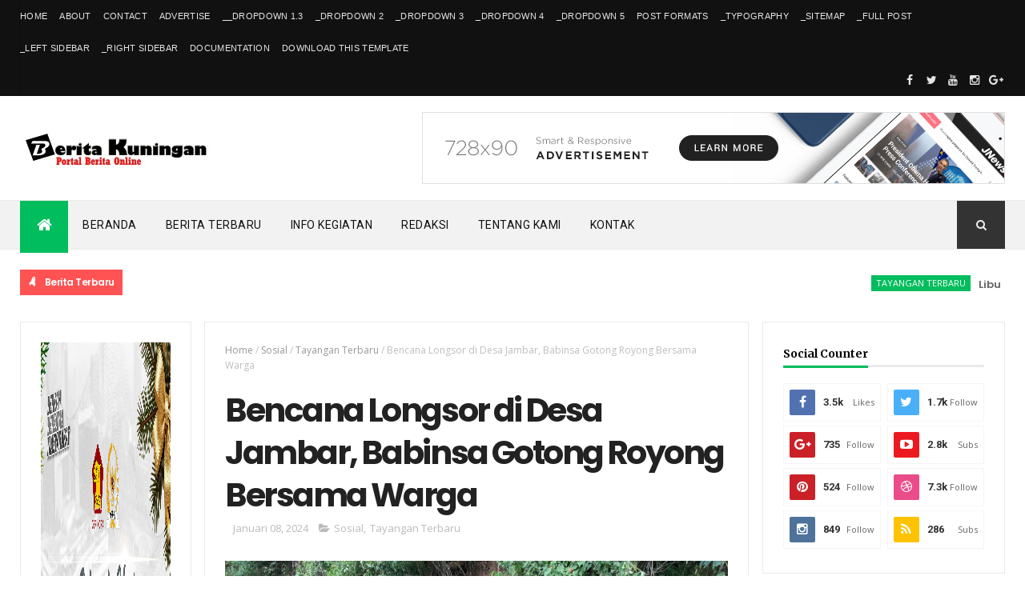

--- FILE ---
content_type: text/html; charset=utf-8
request_url: https://www.google.com/recaptcha/api2/aframe
body_size: 267
content:
<!DOCTYPE HTML><html><head><meta http-equiv="content-type" content="text/html; charset=UTF-8"></head><body><script nonce="WAecJWvfrvtwpjKdPaVb2Q">/** Anti-fraud and anti-abuse applications only. See google.com/recaptcha */ try{var clients={'sodar':'https://pagead2.googlesyndication.com/pagead/sodar?'};window.addEventListener("message",function(a){try{if(a.source===window.parent){var b=JSON.parse(a.data);var c=clients[b['id']];if(c){var d=document.createElement('img');d.src=c+b['params']+'&rc='+(localStorage.getItem("rc::a")?sessionStorage.getItem("rc::b"):"");window.document.body.appendChild(d);sessionStorage.setItem("rc::e",parseInt(sessionStorage.getItem("rc::e")||0)+1);localStorage.setItem("rc::h",'1769423416406');}}}catch(b){}});window.parent.postMessage("_grecaptcha_ready", "*");}catch(b){}</script></body></html>

--- FILE ---
content_type: text/javascript; charset=UTF-8
request_url: https://www.beritakuningan.com/feeds/posts/default?alt=json-in-script&max-results=4&callback=jQuery1110031114563066484613_1769423412429&_=1769423412430
body_size: 7471
content:
// API callback
jQuery1110031114563066484613_1769423412429({"version":"1.0","encoding":"UTF-8","feed":{"xmlns":"http://www.w3.org/2005/Atom","xmlns$openSearch":"http://a9.com/-/spec/opensearchrss/1.0/","xmlns$blogger":"http://schemas.google.com/blogger/2008","xmlns$georss":"http://www.georss.org/georss","xmlns$gd":"http://schemas.google.com/g/2005","xmlns$thr":"http://purl.org/syndication/thread/1.0","id":{"$t":"tag:blogger.com,1999:blog-3312533288841789186"},"updated":{"$t":"2026-01-23T15:41:49.926+07:00"},"category":[{"term":"Tayangan Terbaru"},{"term":"Kegiatan"},{"term":"Sosial"},{"term":"Kejadian"},{"term":"Pemerintahan"},{"term":"Pendidikan"},{"term":"Politik"},{"term":"Ekonomi"},{"term":"Hukum"},{"term":"Kesehatan"},{"term":"UMKM"},{"term":"Covid-19"},{"term":"Hadist Harian"},{"term":"Kriminal"},{"term":"Kegiatan Tayangan Terbaru"},{"term":"Wisata"},{"term":"Olah Raga"},{"term":"Ragam"},{"term":"Pertanian"},{"term":"Pemilu 2019"},{"term":"Ramadhan 1438 H"},{"term":"Hiburan"},{"term":"Kuliner"},{"term":"Pemilu 2024"},{"term":"Advetorial"},{"term":"Bisnis"},{"term":"Ramadhan 1440H"},{"term":"Seni"},{"term":"Agama"},{"term":"Komunitas"},{"term":"Artikel"},{"term":"Berita Video"},{"term":"Nasional"},{"term":"Berita Photo"},{"term":"Jurnalisme Warga"},{"term":"Kriminal Tayangan terbaru"},{"term":"Olahraga"},{"term":"Budaya"},{"term":"Opini"},{"term":"Info"},{"term":"Info Wisata"},{"term":"Jual-Beli"},{"term":"Lowongan Kerja"},{"term":"Peristiwa"},{"term":"Peternakan"},{"term":"Pilkades 2019"},{"term":"Ekonomi Tayangan Terbaru"},{"term":"Gaya Hidup"},{"term":"Inspirasi"},{"term":"Pilkada 2024"},{"term":"Pilkada Serentak 2018"},{"term":"Sosial Masyarakat"},{"term":"Sosok"},{"term":"Unik"},{"term":"bencana"},{"term":"Artikel Lepas"},{"term":"Fashion"},{"term":"Fiksi Mini Sunda"},{"term":"Hoax atau Fakta"},{"term":"Info Event"},{"term":"Iptek"},{"term":"Lalangse Hate"},{"term":"Lingkungan"},{"term":"Pasar Barang Bekas"},{"term":"Puisi"},{"term":"Ramadhan 1445H"},{"term":"Bengkel Hati"},{"term":"Cari Kerja"},{"term":"Dunia"},{"term":"Dunia Islam"},{"term":"Ekraf"},{"term":"Era TV"},{"term":"Fiksi"},{"term":"Hankam"},{"term":"Hukum Tayangan terbaru"},{"term":"Info Lebaran 1438 H"},{"term":"Kuningan Berbagi"},{"term":"Mancanegara"},{"term":"Mutiara Hikmah"},{"term":"Olah Raga Tayangan Terbaru"},{"term":"Pemerintah"},{"term":"Pilkades 2021"},{"term":"Ramadhan"},{"term":"Remaja"},{"term":"Tayangan Terbaru Kegiatan"},{"term":"Tayangan Terbaru Kejadian"},{"term":"keluarga"},{"term":"masyarakat"},{"term":"ū"}],"title":{"type":"text","$t":"Berita Kuningan"},"subtitle":{"type":"html","$t":""},"link":[{"rel":"http://schemas.google.com/g/2005#feed","type":"application/atom+xml","href":"https:\/\/www.beritakuningan.com\/feeds\/posts\/default"},{"rel":"self","type":"application/atom+xml","href":"https:\/\/www.blogger.com\/feeds\/3312533288841789186\/posts\/default?alt=json-in-script\u0026max-results=4"},{"rel":"alternate","type":"text/html","href":"https:\/\/www.beritakuningan.com\/"},{"rel":"hub","href":"http://pubsubhubbub.appspot.com/"},{"rel":"next","type":"application/atom+xml","href":"https:\/\/www.blogger.com\/feeds\/3312533288841789186\/posts\/default?alt=json-in-script\u0026start-index=5\u0026max-results=4"}],"author":[{"name":{"$t":"Berita Kuningan"},"uri":{"$t":"http:\/\/www.blogger.com\/profile\/05588086147944406913"},"email":{"$t":"noreply@blogger.com"},"gd$image":{"rel":"http://schemas.google.com/g/2005#thumbnail","width":"16","height":"16","src":"https:\/\/img1.blogblog.com\/img\/b16-rounded.gif"}}],"generator":{"version":"7.00","uri":"http://www.blogger.com","$t":"Blogger"},"openSearch$totalResults":{"$t":"1292"},"openSearch$startIndex":{"$t":"1"},"openSearch$itemsPerPage":{"$t":"4"},"entry":[{"id":{"$t":"tag:blogger.com,1999:blog-3312533288841789186.post-696526482038670500"},"published":{"$t":"2026-01-02T18:16:00.003+07:00"},"updated":{"$t":"2026-01-02T18:29:39.145+07:00"},"category":[{"scheme":"http://www.blogger.com/atom/ns#","term":"Tayangan Terbaru"},{"scheme":"http://www.blogger.com/atom/ns#","term":"Wisata"}],"title":{"type":"text","$t":"Liburan Unik di Hotel Santika Premiere Linggarjati: Main Gangsing hingga Borong Oleh-oleh UMKM Kuningan"},"content":{"type":"html","$t":"\u003Cp\u003E\u003C\/p\u003E\u003Cdiv class=\"separator\" style=\"clear: both; text-align: center;\"\u003E\u003Ca href=\"https:\/\/blogger.googleusercontent.com\/img\/b\/R29vZ2xl\/AVvXsEgZVnT2cQemht4naEWuN3_mIsoQVXivgXsRsIwQdknblqP6cRVzjLZtVobg53lDUfDH9CO9dnwmzLXFDetOv9zpBH9UYKxhmhGDG4k2sQzgfLYsjv_nExfiCUP6_VyPYLgFJJm3OQGPj8qWzub42sZ7-kR4SN6xPWi4trc6-4t4KkrP75lYpBoJwisOTag\/s2117\/1000012568.jpg\" style=\"margin-left: 1em; margin-right: 1em;\"\u003E\u003Cimg border=\"0\" data-original-height=\"1220\" data-original-width=\"2117\" height=\"230\" src=\"https:\/\/blogger.googleusercontent.com\/img\/b\/R29vZ2xl\/AVvXsEgZVnT2cQemht4naEWuN3_mIsoQVXivgXsRsIwQdknblqP6cRVzjLZtVobg53lDUfDH9CO9dnwmzLXFDetOv9zpBH9UYKxhmhGDG4k2sQzgfLYsjv_nExfiCUP6_VyPYLgFJJm3OQGPj8qWzub42sZ7-kR4SN6xPWi4trc6-4t4KkrP75lYpBoJwisOTag\/w400-h230\/1000012568.jpg\" width=\"400\" \/\u003E\u003C\/a\u003E\u003C\/div\u003E\u003Cb\u003EBERITA KUNINGAN – \u003C\/b\u003EMencari tempat berlibur yang tak hanya menawarkan kemewahan, tetapi juga pengalaman budaya kini semakin mudah ditemukan di Kabupaten Kuningan. Hotel Santika Premiere Linggarjati hadir sebagai destinasi yang memadukan fasilitas modern dengan kearifan lokal yang kental. Bagi wisatawan yang datang bersama keluarga, hotel ini menawarkan daya tarik khusus yang jarang ditemui di hotel berbintang lainnya, yakni area bermain tradisional.\u0026nbsp;\u003Cp\u003E\u003C\/p\u003E\u003Cp\u003EDi Zona Kerajinan Tangan Lokasi dan Permainan Tradisional, yang berlokasi di lobi hotel, pengunjung diajak kembali ke masa lalu dengan aneka permainan tradisional. Mulai dari gangsing, yoyo, congklak, kelereng, hingga kapal otok-otok dan klotokan bambu tersedia untuk dimainkan.\u003C\/p\u003E\u003Cp\u003E\"Sangat menarik, permainan tradisional seperti gangsing ini menarik, bagi orang kota atau anak jaman sekarang banyak yang belum tahu. Selain mengenang masa lalu, ini juga bisa mengalihkan anak dari bermain gadget ke permainan tradisional yang lebih edukatif,\" Ungkap Faisal, salah seorang pengunjung asal Bekasi, \u003Cb\u003EJum'at (2\/1\/2026).\u0026nbsp;\u003C\/b\u003E\u003C\/p\u003E\u003Cp\u003EAdanya permainan tradisional ini bukan tanpa alasan. Selain menjadi ajang nostalgia bagi orang tua untuk mengenang masa kecil, fasilitas ini menjadi sarana edukasi bagi anak-anak untuk mengenal kekayaan budaya Indonesia.\u0026nbsp;\u003C\/p\u003E\u003Cp\u003E\"Program ini menampilkan produk khas Kuningan dan menghadirkan pengalaman yang menarik bagi wisatawan maupun pengunjung hotel yang ada di Santika Premier Linggarjati. Kegiatan-kegiatan ini bertujuan untuk sarana edukasi bagi tamu-tamu. Jadi menambah pengalaman bagi tamu-tamu kami yang hadir di hotel,\" ungkap Reno Mardiansyah General Manager Hotel Santika Premiere Linggarjati, diwakili Rianto, Room Division Manager.\u0026nbsp;\u003C\/p\u003E\u003Cp\u003ETak hanya soal permainan, komitmen Hotel Santika Premiere Linggarjati terhadap kearifan lokal juga tampak dari dukungannya kepada sektor ekonomi kreatif. Di area hotel, tersedia pojok khusus yang menjajakan aneka produk UMKM asli Kabupaten Kuningan.\u003C\/p\u003E\u003Cp\u003EPara tamu dapat dengan mudah menemukan buah tangan khas seperti Peuyeum Ketan yang legit, Sari Jeruk Nipis yang menyegarkan, Gemblong dan camilan tradisional lainnya. Langkah ini diambil sebagai bentuk upaya nyata pihak hotel dalam mendukung pemasaran produk-produk lokal agar mampu menjangkau pasar yang lebih luas, terutama para wisatawan yang menginap. (\u003Cb\u003EAR27\/Red)\u0026nbsp;\u003C\/b\u003E\u003C\/p\u003E"},"link":[{"rel":"replies","type":"application/atom+xml","href":"https:\/\/www.beritakuningan.com\/feeds\/696526482038670500\/comments\/default","title":"Posting Komentar"},{"rel":"replies","type":"text/html","href":"https:\/\/www.beritakuningan.com\/2026\/01\/liburan-unik-di-hotel-santika-premiere.html#comment-form","title":"0 Komentar"},{"rel":"edit","type":"application/atom+xml","href":"https:\/\/www.blogger.com\/feeds\/3312533288841789186\/posts\/default\/696526482038670500"},{"rel":"self","type":"application/atom+xml","href":"https:\/\/www.blogger.com\/feeds\/3312533288841789186\/posts\/default\/696526482038670500"},{"rel":"alternate","type":"text/html","href":"https:\/\/www.beritakuningan.com\/2026\/01\/liburan-unik-di-hotel-santika-premiere.html","title":"Liburan Unik di Hotel Santika Premiere Linggarjati: Main Gangsing hingga Borong Oleh-oleh UMKM Kuningan"}],"author":[{"name":{"$t":"Berita Kuningan"},"uri":{"$t":"http:\/\/www.blogger.com\/profile\/05588086147944406913"},"email":{"$t":"noreply@blogger.com"},"gd$image":{"rel":"http://schemas.google.com/g/2005#thumbnail","width":"16","height":"16","src":"https:\/\/img1.blogblog.com\/img\/b16-rounded.gif"}}],"media$thumbnail":{"xmlns$media":"http://search.yahoo.com/mrss/","url":"https:\/\/blogger.googleusercontent.com\/img\/b\/R29vZ2xl\/AVvXsEgZVnT2cQemht4naEWuN3_mIsoQVXivgXsRsIwQdknblqP6cRVzjLZtVobg53lDUfDH9CO9dnwmzLXFDetOv9zpBH9UYKxhmhGDG4k2sQzgfLYsjv_nExfiCUP6_VyPYLgFJJm3OQGPj8qWzub42sZ7-kR4SN6xPWi4trc6-4t4KkrP75lYpBoJwisOTag\/s72-w400-h230-c\/1000012568.jpg","height":"72","width":"72"},"thr$total":{"$t":"0"}},{"id":{"$t":"tag:blogger.com,1999:blog-3312533288841789186.post-2678514624229023182"},"published":{"$t":"2025-12-18T16:53:00.001+07:00"},"updated":{"$t":"2025-12-18T16:53:15.303+07:00"},"category":[{"scheme":"http://www.blogger.com/atom/ns#","term":"Hukum Tayangan terbaru"}],"title":{"type":"text","$t":"Dugaan Penyelewengan Dana Desa ,Forum Warga Kalimanggis Kulon Resmi Polisikan Kepala Desa"},"content":{"type":"html","$t":"\u003Cp\u003E\u003Cb\u003E\u003C\/b\u003E\u003C\/p\u003E\u003Cdiv class=\"separator\" style=\"clear: both; text-align: center;\"\u003E\u003Cb\u003E\u003Ca href=\"https:\/\/blogger.googleusercontent.com\/img\/b\/R29vZ2xl\/AVvXsEisOS3ipXmXjBOYO9alRJ4RJ3zB1ny7DJYFIgkG9SFIVHoXjSfDI9EyDVY-QLEtcsyV3qT9FCHrL1h-AuZGM7CXqPmAotVAnS9KIOq_KRqdQ4hxG0leica7NjSrAMU6N_JCbFdG-OfSFO7P2zphSEjo-8b20HGWaH0RMm0Sa-b6fwQ47_zjEJY6ne_isZE\/s1600\/1000142688.jpg\" imageanchor=\"1\" style=\"margin-left: 1em; margin-right: 1em;\"\u003E\u003Cimg border=\"0\" data-original-height=\"721\" data-original-width=\"1600\" height=\"180\" src=\"https:\/\/blogger.googleusercontent.com\/img\/b\/R29vZ2xl\/AVvXsEisOS3ipXmXjBOYO9alRJ4RJ3zB1ny7DJYFIgkG9SFIVHoXjSfDI9EyDVY-QLEtcsyV3qT9FCHrL1h-AuZGM7CXqPmAotVAnS9KIOq_KRqdQ4hxG0leica7NjSrAMU6N_JCbFdG-OfSFO7P2zphSEjo-8b20HGWaH0RMm0Sa-b6fwQ47_zjEJY6ne_isZE\/w400-h180\/1000142688.jpg\" width=\"400\" \/\u003E\u003C\/a\u003E\u003C\/b\u003E\u003C\/div\u003E\u003Cb\u003E\u003Cbr \/\u003EBerita Kuningan\u003C\/b\u003E\u0026nbsp;- Paska dilakukannya audiensi dengan hasil mengecewakan, sejumlah warga yang tergabung dalam Forum Masyarakat Kalimanggis Kulon mendatangi Polres Kuningan untuk melaporkan dugaan penyimpangan pengelolaan anggaran desa. Kedatangan mereka bertujuan menyampaikan hasil audiensi dengan Pemerintah Desa Kalimanggis Kulon yang dinilai tidak memberikan jawaban memadai terkait penggunaan Dana Desa.\u003Cp\u003E\u003C\/p\u003E\u003Cp\u003EKetua forum Aris Priatna menyampaikan, laporan ini merupakan tindak lanjut dari audiensi yang digelar pada 2 Desember 2025. Dalam audiensi tersebut, warga mempertanyakan sejumlah program dan kegiatan desa yang diduga tidak sesuai ketentuan peraturan perundang-undangan. Namun, jawaban yang disampaikan pihak pemerintah desa dinilai tidak jelas, tidak sistematis, dan cenderung menghindar dari substansi persoalan.\u003C\/p\u003E\u003Cp\u003E“Kami datang untuk melaporkan hasil audiensi. Banyak pertanyaan yang kami ajukan dijawab dengan ketidakpastian dan tidak masuk akal. Karena itu, kami meminta aparat penegak hukum melakukan audit dan pendalaman,” ujar Aris, saat ditemui di Mapolres, Kamis (18\/12\/2025).\u003C\/p\u003E\u003Cp\u003EForum Masyarakat Kalimanggis Kulon mendasarkan laporannya pada sejumlah regulasi, antara lain Undang-Undang Nomor 2 Tahun 2002 tentang Kepolisian Negara Republik Indonesia, KUHAP, Undang-Undang Pemberantasan Tindak Pidana Korupsi, Undang-Undang Keterbukaan Informasi Publik, serta Permendagri Nomor 20 Tahun 2018 tentang Pengelolaan Keuangan Desa.\u003C\/p\u003E\u003Cp\u003EDalam laporannya, Aris memaparkan sedikitnya enam poin dugaan ketidaksesuaian penggunaan anggaran desa. Pertama, dugaan ketidaksesuaian penyelenggaraan Desa Siaga Kesehatan dan pembayaran honorarium Satgas Covid-19 Tahun Anggaran 2023. Kedua, dugaan ketidaksesuaian pengelolaan penyertaan modal Badan Usaha Milik Desa (BUMDes) dalam Program Ketahanan Pangan Tahun Anggaran 2025.\u003C\/p\u003E\u003Cp\u003EKetiga, dugaan ketidaksesuaian pelaksanaan dan pelaporan pembangunan kios desa Tahun Anggaran 2025. Keempat, dugaan ketidaksesuaian pelaksanaan bantuan stimulan MCK bagi masyarakat miskin di Dusun Manis Tahun Anggaran 2023. Kelima, dugaan ketidaksesuaian pelaksanaan kegiatan pelatihan atau bimbingan teknis bidang pertanian dan peternakan Tahun Anggaran 2023. Keenam, dugaan ketidaksesuaian pelaksanaan dan pertanggungjawaban kegiatan pelatihan kesiapsiagaan atau tanggap bencana skala lokal desa Tahun Anggaran 2023.\u003C\/p\u003E\u003Cp\u003E“Dengan keterbatasan waktu, kami sampaikan enam poin dulu. Sebenarnya masih ada banyak, bisa lebih dari 25 poin dugaan lainnya,” ujar Aris.\u003C\/p\u003E\u003Cp\u003ESaat ditanya pihak yang bertanggung jawab atas dugaan tersebut, forum menyebut bahwa kepala desa sebagai pemegang kendali utama pengelolaan anggaran.\u0026nbsp;\u003C\/p\u003E\u003Cp\u003E“Ya tentunya yang bertanggung jawab secara struktural tentu pimpinan, yaitu Kepala Desa Kalimanggis Kulon,” kata Aris. Namun forum menegaskan tidak menyebut besaran kerugian negara karena hal tersebut menjadi kewenangan aparat penegak hukum melalui audit Tipikor.\u003C\/p\u003E\u003Cp\u003EDitambahkan Sekretaris Forum, Supriyanto juga menjelaskan polemik yang sempat ramai terkait desakan agar kepala desa mundur dari jabatannya. Menurut mereka, desakan itu muncul bukan semata-mata karena persoalan pribadi, melainkan karena pertanggungjawaban penggunaan Dana Desa yang dinilai tidak transparan serta dugaan tidak dipenuhinya komitmen kepala desa sebagaimana tertuang dalam akta notaris sebelum menjabat.\u003C\/p\u003E\u003Cp\u003E“Dana desa adalah milik masyarakat, bukan milik kelompok tertentu. Ketika komitmen dan kredibilitas tidak terpenuhi, wajar jika masyarakat menagih pertanggungjawaban,” ujar Supriyanto.\u003C\/p\u003E\u003Cp\u003EMeski ada pernyataan pengunduran diri, Supriyanto menegaskan proses hukum tetap harus berjalan. Mereka juga menyinggung adanya dugaan maladministrasi hingga indikasi gratifikasi dalam pengangkatan perangkat desa.\u003C\/p\u003E\u003Cp\u003EForum Masyarakat Kalimanggis Kulon berharap laporan ini ditindaklanjuti secara profesional oleh kepolisian.\u003C\/p\u003E\u003Cp\u003E“Kami ingin ini menjadi edukasi bersama, agar pengelolaan dana desa ke depan lebih transparan dan berpihak pada kepentingan masyarakat,” kata mereka.\u003C\/p\u003E\u003Cp\u003EMasyarakat berharap kasus ini dapat memberikan kejelasan, sekaligus menjadi momentum peningkatan transparansi dalam pengelolaan anggaran desa ke depan.\u003C\/p\u003E\u003Cp\u003E“Kami hanya ingin desa lebih baik, transparan, dan mengutamakan kepentingan publik,” tegas Aris.\u003Cb\u003E( Jopray\/Read )\u003C\/b\u003E\u003Cb\u003E\u003Cbr \/\u003E\u003Cbr \/\u003E\u003C\/b\u003E\u003C\/p\u003E"},"link":[{"rel":"replies","type":"application/atom+xml","href":"https:\/\/www.beritakuningan.com\/feeds\/2678514624229023182\/comments\/default","title":"Posting Komentar"},{"rel":"replies","type":"text/html","href":"https:\/\/www.beritakuningan.com\/2025\/12\/dugaan-penyelewengan-dana-desa-forum.html#comment-form","title":"0 Komentar"},{"rel":"edit","type":"application/atom+xml","href":"https:\/\/www.blogger.com\/feeds\/3312533288841789186\/posts\/default\/2678514624229023182"},{"rel":"self","type":"application/atom+xml","href":"https:\/\/www.blogger.com\/feeds\/3312533288841789186\/posts\/default\/2678514624229023182"},{"rel":"alternate","type":"text/html","href":"https:\/\/www.beritakuningan.com\/2025\/12\/dugaan-penyelewengan-dana-desa-forum.html","title":"Dugaan Penyelewengan Dana Desa ,Forum Warga Kalimanggis Kulon Resmi Polisikan Kepala Desa"}],"author":[{"name":{"$t":"Berita Kuningan"},"uri":{"$t":"http:\/\/www.blogger.com\/profile\/05588086147944406913"},"email":{"$t":"noreply@blogger.com"},"gd$image":{"rel":"http://schemas.google.com/g/2005#thumbnail","width":"16","height":"16","src":"https:\/\/img1.blogblog.com\/img\/b16-rounded.gif"}}],"media$thumbnail":{"xmlns$media":"http://search.yahoo.com/mrss/","url":"https:\/\/blogger.googleusercontent.com\/img\/b\/R29vZ2xl\/AVvXsEisOS3ipXmXjBOYO9alRJ4RJ3zB1ny7DJYFIgkG9SFIVHoXjSfDI9EyDVY-QLEtcsyV3qT9FCHrL1h-AuZGM7CXqPmAotVAnS9KIOq_KRqdQ4hxG0leica7NjSrAMU6N_JCbFdG-OfSFO7P2zphSEjo-8b20HGWaH0RMm0Sa-b6fwQ47_zjEJY6ne_isZE\/s72-w400-h180-c\/1000142688.jpg","height":"72","width":"72"},"thr$total":{"$t":"0"}},{"id":{"$t":"tag:blogger.com,1999:blog-3312533288841789186.post-5340861421497056585"},"published":{"$t":"2025-11-09T20:43:00.003+07:00"},"updated":{"$t":"2025-11-09T20:43:20.188+07:00"},"category":[{"scheme":"http://www.blogger.com/atom/ns#","term":"Kegiatan Tayangan Terbaru"}],"title":{"type":"text","$t":"Jamin Mutu Makan Bergizi Gratis,Pengelola Dapur MBG Kuningan Bentuk Paguyuban"},"content":{"type":"html","$t":"\u003Cp\u003E\u003Cb\u003E\u003C\/b\u003E\u003C\/p\u003E\u003Cdiv class=\"separator\" style=\"clear: both; text-align: center;\"\u003E\u003Cb\u003E\u003Ca href=\"https:\/\/blogger.googleusercontent.com\/img\/b\/R29vZ2xl\/AVvXsEgE4mPlvgQLFtS7p0C31WoylJjCthP39KS-yspeAFz2rQaDMf_0LjR9AilJJjiGUiNIrT2qq7oEJ_NhMu5YxCUDZEJnMv5EkUYiQFas44buTDBnoAYurMsdDkCjCd1EewA16d_eYDVQj_R1xTI6pyrWqaX2VXXd2tLbC9-REI2BAqHXYWlE1WYZAMasjms\/s1600\/1000130173.jpg\" imageanchor=\"1\" style=\"margin-left: 1em; margin-right: 1em;\"\u003E\u003Cimg border=\"0\" data-original-height=\"1200\" data-original-width=\"1600\" height=\"300\" src=\"https:\/\/blogger.googleusercontent.com\/img\/b\/R29vZ2xl\/AVvXsEgE4mPlvgQLFtS7p0C31WoylJjCthP39KS-yspeAFz2rQaDMf_0LjR9AilJJjiGUiNIrT2qq7oEJ_NhMu5YxCUDZEJnMv5EkUYiQFas44buTDBnoAYurMsdDkCjCd1EewA16d_eYDVQj_R1xTI6pyrWqaX2VXXd2tLbC9-REI2BAqHXYWlE1WYZAMasjms\/w400-h300\/1000130173.jpg\" width=\"400\" \/\u003E\u003C\/a\u003E\u003C\/b\u003E\u003C\/div\u003E\u003Cb\u003E\u003Cbr \/\u003EBerita Kuningan\u0026nbsp;\u003C\/b\u003E– Guna memperkuat kualitas pelayanan dan menjamin standar keamanan pangan dalam pelaksanaan program strategis nasional Makan Bergizi Gratis (MBG), para pengelola dapur MBG se-Kabupaten Kuningan secara resmi membentuk sebuah paguyuban.\u003Cp\u003E\u003C\/p\u003E\n\u003Cp dir=\"ltr\"\u003EPembentukan paguyuban berlangsung dalam acara Konsolidasi Mitra SPPG Makan Gizi Gratis (MBG) di Aula Grage Hotel Kuningan pada Sabtu, 8 November 2025. Acara tersebut mengusung tajuk \"Bersatu Mewujudkan Mitra MBG SPPG Yang Patuh Dalam Mengawal Program Bapak Presiden Prabowo\" dan dihadiri oleh seluruh pemilik dapur yang terlibat.\u003C\/p\u003E\n\u003Cp dir=\"ltr\"\u003EKetua Panitia Pembentukan Paguyuban, Hj. Elit Nurlitasari, menjelaskan bahwa paguyuban ini diinisiasi sebagai wadah resmi komunikasi dan koordinasi bagi seluruh dapur yang bertugas menyediakan makanan bagi penerima manfaat MBG.\u003C\/p\u003E\n\u003Cp dir=\"ltr\"\u003E\"Kami ingin setiap dapur MBG bekerja sesuai standar yang ditetapkan, baik dari sisi higienitas, kualitas bahan baku, maupun ketepatan distribusi. Dengan terbentuknya paguyuban, pertukaran informasi dan penyelesaian kendala teknis akan menjadi jauh lebih mudah dan cepat,\" ujar Hj. Elit.\u003C\/p\u003E\n\u003Cp dir=\"ltr\"\u003EPaguyuban Dapur MBG ini akan menjalankan sejumlah fungsi vital, di antaranya penyeragaman Standar Operasional Prosedur (SOP) kebersihan dan keamanan pangan , penyusunan mekanisme koordinasi distribusi antar wilayah, hingga pengadaan pelatihan berkala bagi juru masak dan relawan. Pengawasan ketat terhadap kualitas bahan baku juga menjadi fokus utama paguyuban ini.\u003C\/p\u003E\n\u003Cp dir=\"ltr\"\u003EDalam konsolidasi tersebut, H.Udin Kunaedi terpilih secara aklamasi sebagai Ketua Paguyuban. Ia didampingi oleh Sandi Oktaviandi sebagai Sekretaris dan Nina Daniati Sahfa'at sebagai Bendahara. Sementara itu, divisi Publikasi dipercayakan kepada Iyan Irwandi, Elly Said, dan M. Al Al Faruq.\u003C\/p\u003E\n\u003Cp dir=\"ltr\"\u003EH. Udin Kusnaedi menyatakan bahwa pembentukan paguyuban ini merupakan wujud tanggung jawab moral untuk memastikan akuntabilitas dan transparansi program.\u003C\/p\u003E\n\u003Cp dir=\"ltr\"\u003E\"Ini bukan hanya sekadar soal memasak, ini adalah pertanggungjawaban kami untuk memastikan bahwa anak-anak penerima manfaat mendapatkan makanan terbaik setiap hari. Paguyuban ini akan menjadi saluran resmi jika masyarakat memiliki masukan atau keluhan terkait kualitas makanan,\" tegas Udin.\u003C\/p\u003E\n\u003Cp dir=\"ltr\"\u003EDengan adanya payung organisasi ini, diharapkan pelaksanaan program MBG di seluruh Kabupaten Kuningan menjadi semakin solid, seragam, dan profesional.\u003Cb\u003E( Jopray\/Red )\u003C\/b\u003E\u003C\/p\u003E"},"link":[{"rel":"replies","type":"application/atom+xml","href":"https:\/\/www.beritakuningan.com\/feeds\/5340861421497056585\/comments\/default","title":"Posting Komentar"},{"rel":"replies","type":"text/html","href":"https:\/\/www.beritakuningan.com\/2025\/11\/jamin-mutu-makan-bergizi.html#comment-form","title":"0 Komentar"},{"rel":"edit","type":"application/atom+xml","href":"https:\/\/www.blogger.com\/feeds\/3312533288841789186\/posts\/default\/5340861421497056585"},{"rel":"self","type":"application/atom+xml","href":"https:\/\/www.blogger.com\/feeds\/3312533288841789186\/posts\/default\/5340861421497056585"},{"rel":"alternate","type":"text/html","href":"https:\/\/www.beritakuningan.com\/2025\/11\/jamin-mutu-makan-bergizi.html","title":"Jamin Mutu Makan Bergizi Gratis,Pengelola Dapur MBG Kuningan Bentuk Paguyuban"}],"author":[{"name":{"$t":"Berita Kuningan"},"uri":{"$t":"http:\/\/www.blogger.com\/profile\/05588086147944406913"},"email":{"$t":"noreply@blogger.com"},"gd$image":{"rel":"http://schemas.google.com/g/2005#thumbnail","width":"16","height":"16","src":"https:\/\/img1.blogblog.com\/img\/b16-rounded.gif"}}],"media$thumbnail":{"xmlns$media":"http://search.yahoo.com/mrss/","url":"https:\/\/blogger.googleusercontent.com\/img\/b\/R29vZ2xl\/AVvXsEgE4mPlvgQLFtS7p0C31WoylJjCthP39KS-yspeAFz2rQaDMf_0LjR9AilJJjiGUiNIrT2qq7oEJ_NhMu5YxCUDZEJnMv5EkUYiQFas44buTDBnoAYurMsdDkCjCd1EewA16d_eYDVQj_R1xTI6pyrWqaX2VXXd2tLbC9-REI2BAqHXYWlE1WYZAMasjms\/s72-w400-h300-c\/1000130173.jpg","height":"72","width":"72"},"thr$total":{"$t":"0"}},{"id":{"$t":"tag:blogger.com,1999:blog-3312533288841789186.post-5916783474503226929"},"published":{"$t":"2025-11-05T12:04:00.004+07:00"},"updated":{"$t":"2025-11-05T12:07:55.294+07:00"},"category":[{"scheme":"http://www.blogger.com/atom/ns#","term":"Kriminal Tayangan terbaru"}],"title":{"type":"text","$t":"Dua Pelaku Spesialis Pencurian Ratusan Kilogram Ikan Keramba di Waduk Darma Ditangkap"},"content":{"type":"html","$t":"\u003Cp\u003E\u003Cb\u003E\u003C\/b\u003E\u003C\/p\u003E\u003Cdiv class=\"separator\" style=\"clear: both; text-align: center;\"\u003E\u003Cb\u003E\u003Ca href=\"https:\/\/blogger.googleusercontent.com\/img\/b\/R29vZ2xl\/AVvXsEi6ZK82nXcG0cjNE7xzu8dBkAFHxANVbhWnCcVuqUdmSns0bd2ZweEdiGaUe8oRdxcpuyhzOw4JHAkawye3HkMN_uLGBgsGe3R7H0wAoddrpNUvDzoJR23skZsbWw428GP6rtB5la9P3nMPdRo6RHyw5UCLKii7uaO7eemfNryHsaSDpnSQG8GODK3XP0o\/s1600\/1000128874.jpg\" style=\"margin-left: 1em; margin-right: 1em;\"\u003E\u003Cimg border=\"0\" data-original-height=\"1200\" data-original-width=\"1600\" height=\"300\" src=\"https:\/\/blogger.googleusercontent.com\/img\/b\/R29vZ2xl\/AVvXsEi6ZK82nXcG0cjNE7xzu8dBkAFHxANVbhWnCcVuqUdmSns0bd2ZweEdiGaUe8oRdxcpuyhzOw4JHAkawye3HkMN_uLGBgsGe3R7H0wAoddrpNUvDzoJR23skZsbWw428GP6rtB5la9P3nMPdRo6RHyw5UCLKii7uaO7eemfNryHsaSDpnSQG8GODK3XP0o\/w400-h300\/1000128874.jpg\" width=\"400\" \/\u003E\u003C\/a\u003E\u003C\/b\u003E\u003C\/div\u003E\u003Cb\u003E\u003Cbr \/\u003EBerita Kuningan -\u0026nbsp;\u003C\/b\u003EJajaran Satuan Reserse Kriminal (Satreskrim) Polres Kuningan mengamankan dua pria yang teridentifikasi sebagai pelaku tindak pidana pencurian ikan dengan pemberatan di kawasan keramba apung Waduk Darma. Penangkapan ini dilakukan setelah serangkaian aksi pencurian yang meresahkan para pembudidaya ikan di wilayah tersebut.\u003Cp\u003E\u003C\/p\u003E\n\u003Cp dir=\"ltr\"\u003EDua terduga pelaku, berinisial N (42 )dan DA (32 ) keduanya merupakan warga Kecamatan Darma Kabupaten Kuningan. Keduanya diamankan pada Jumat (31\/10) sekitar pukul 13.00 WIB di Mapolres Kuningan\u0026nbsp; menyusul adanya laporan oleh salah satu korban.\u003C\/p\u003E\n\u003Cp dir=\"ltr\"\u003EKasat Reskrim Polres Kuningan Iptu Abdul Aziz, membenarkan penangkapan tersebut. Keduanya kami amankan berdasarkan dugaan kuat melakukan pencurian ikan di keramba Waduk Darma. Hasil penyelidikan kami menunjukkan bahwa aksi ini sudah berulang kali dilakukan oleh dua pelaku yang meresahkan para petani jala apung Waduk Darma,\" ujar Iptu Abdul Aziz.\u003C\/p\u003E\n\u003Cp dir=\"ltr\"\u003EPeristiwa pencurian terakhir yang menjadi dasar penangkapan ini terkonfirmasi terjadi pada Kamis (30\/10) sekitar pukul 11.00 WIB di area keramba Desa Jagara, Kecamatan Darma.\u003C\/p\u003E\n\u003Cp dir=\"ltr\"\u003EBerdasarkan hasil pemeriksaan, para pelaku diketahui berhasil mencuri ikan nila sebanyak 364 kilogram dengan total kerugian mencapai sekitar 6,3 juta rupiah Polisi juga mengamankan barang bukti lainya yang digunakan pelaku dalam melancarkan aksinya seperti,satu unit mobil,perahu sampan,satu serok ikan,drum palstik dan 13 buah plastik untuk membungkus ikan hasil curian.\u003C\/p\u003E\n\u003Cp dir=\"ltr\"\u003EGuna pemeriksaan lebih lanjut,kedua pelaku pencurian ikan nila kini harus mendekam di sel tahanan Mapolres Kuningan.\u003C\/p\u003E\n\u003Cp dir=\"ltr\"\u003E\"Para pelaku dijerat pasal 363 KUHP tentang Pencurian dengan Pemberatan.Dengan ancaman Hukuman maksimal tujuh tahun penjara,\" Pungkasnya.\u003Cb\u003E( Jopray\/Red )\u003C\/b\u003E\u003C\/p\u003E"},"link":[{"rel":"replies","type":"application/atom+xml","href":"https:\/\/www.beritakuningan.com\/feeds\/5916783474503226929\/comments\/default","title":"Posting Komentar"},{"rel":"replies","type":"text/html","href":"https:\/\/www.beritakuningan.com\/2025\/11\/dua-pelaku-spesialis-pencurian-ratusan.html#comment-form","title":"0 Komentar"},{"rel":"edit","type":"application/atom+xml","href":"https:\/\/www.blogger.com\/feeds\/3312533288841789186\/posts\/default\/5916783474503226929"},{"rel":"self","type":"application/atom+xml","href":"https:\/\/www.blogger.com\/feeds\/3312533288841789186\/posts\/default\/5916783474503226929"},{"rel":"alternate","type":"text/html","href":"https:\/\/www.beritakuningan.com\/2025\/11\/dua-pelaku-spesialis-pencurian-ratusan.html","title":"Dua Pelaku Spesialis Pencurian Ratusan Kilogram Ikan Keramba di Waduk Darma Ditangkap"}],"author":[{"name":{"$t":"Berita Kuningan"},"uri":{"$t":"http:\/\/www.blogger.com\/profile\/05588086147944406913"},"email":{"$t":"noreply@blogger.com"},"gd$image":{"rel":"http://schemas.google.com/g/2005#thumbnail","width":"16","height":"16","src":"https:\/\/img1.blogblog.com\/img\/b16-rounded.gif"}}],"media$thumbnail":{"xmlns$media":"http://search.yahoo.com/mrss/","url":"https:\/\/blogger.googleusercontent.com\/img\/b\/R29vZ2xl\/AVvXsEi6ZK82nXcG0cjNE7xzu8dBkAFHxANVbhWnCcVuqUdmSns0bd2ZweEdiGaUe8oRdxcpuyhzOw4JHAkawye3HkMN_uLGBgsGe3R7H0wAoddrpNUvDzoJR23skZsbWw428GP6rtB5la9P3nMPdRo6RHyw5UCLKii7uaO7eemfNryHsaSDpnSQG8GODK3XP0o\/s72-w400-h300-c\/1000128874.jpg","height":"72","width":"72"},"thr$total":{"$t":"0"}}]}});

--- FILE ---
content_type: text/javascript; charset=UTF-8
request_url: https://www.beritakuningan.com/feeds/posts/default?alt=json-in-script&max-results=10&callback=jQuery1110031114563066484613_1769423412431&_=1769423412432
body_size: 14875
content:
// API callback
jQuery1110031114563066484613_1769423412431({"version":"1.0","encoding":"UTF-8","feed":{"xmlns":"http://www.w3.org/2005/Atom","xmlns$openSearch":"http://a9.com/-/spec/opensearchrss/1.0/","xmlns$blogger":"http://schemas.google.com/blogger/2008","xmlns$georss":"http://www.georss.org/georss","xmlns$gd":"http://schemas.google.com/g/2005","xmlns$thr":"http://purl.org/syndication/thread/1.0","id":{"$t":"tag:blogger.com,1999:blog-3312533288841789186"},"updated":{"$t":"2026-01-23T15:41:49.926+07:00"},"category":[{"term":"Tayangan Terbaru"},{"term":"Kegiatan"},{"term":"Sosial"},{"term":"Kejadian"},{"term":"Pemerintahan"},{"term":"Pendidikan"},{"term":"Politik"},{"term":"Ekonomi"},{"term":"Hukum"},{"term":"Kesehatan"},{"term":"UMKM"},{"term":"Covid-19"},{"term":"Hadist Harian"},{"term":"Kriminal"},{"term":"Kegiatan Tayangan Terbaru"},{"term":"Wisata"},{"term":"Olah Raga"},{"term":"Ragam"},{"term":"Pertanian"},{"term":"Pemilu 2019"},{"term":"Ramadhan 1438 H"},{"term":"Hiburan"},{"term":"Kuliner"},{"term":"Pemilu 2024"},{"term":"Advetorial"},{"term":"Bisnis"},{"term":"Ramadhan 1440H"},{"term":"Seni"},{"term":"Agama"},{"term":"Komunitas"},{"term":"Artikel"},{"term":"Berita Video"},{"term":"Nasional"},{"term":"Berita Photo"},{"term":"Jurnalisme Warga"},{"term":"Kriminal Tayangan terbaru"},{"term":"Olahraga"},{"term":"Budaya"},{"term":"Opini"},{"term":"Info"},{"term":"Info Wisata"},{"term":"Jual-Beli"},{"term":"Lowongan Kerja"},{"term":"Peristiwa"},{"term":"Peternakan"},{"term":"Pilkades 2019"},{"term":"Ekonomi Tayangan Terbaru"},{"term":"Gaya Hidup"},{"term":"Inspirasi"},{"term":"Pilkada 2024"},{"term":"Pilkada Serentak 2018"},{"term":"Sosial Masyarakat"},{"term":"Sosok"},{"term":"Unik"},{"term":"bencana"},{"term":"Artikel Lepas"},{"term":"Fashion"},{"term":"Fiksi Mini Sunda"},{"term":"Hoax atau Fakta"},{"term":"Info Event"},{"term":"Iptek"},{"term":"Lalangse Hate"},{"term":"Lingkungan"},{"term":"Pasar Barang Bekas"},{"term":"Puisi"},{"term":"Ramadhan 1445H"},{"term":"Bengkel Hati"},{"term":"Cari Kerja"},{"term":"Dunia"},{"term":"Dunia Islam"},{"term":"Ekraf"},{"term":"Era TV"},{"term":"Fiksi"},{"term":"Hankam"},{"term":"Hukum Tayangan terbaru"},{"term":"Info Lebaran 1438 H"},{"term":"Kuningan Berbagi"},{"term":"Mancanegara"},{"term":"Mutiara Hikmah"},{"term":"Olah Raga Tayangan Terbaru"},{"term":"Pemerintah"},{"term":"Pilkades 2021"},{"term":"Ramadhan"},{"term":"Remaja"},{"term":"Tayangan Terbaru Kegiatan"},{"term":"Tayangan Terbaru Kejadian"},{"term":"keluarga"},{"term":"masyarakat"},{"term":"ū"}],"title":{"type":"text","$t":"Berita Kuningan"},"subtitle":{"type":"html","$t":""},"link":[{"rel":"http://schemas.google.com/g/2005#feed","type":"application/atom+xml","href":"https:\/\/www.beritakuningan.com\/feeds\/posts\/default"},{"rel":"self","type":"application/atom+xml","href":"https:\/\/www.blogger.com\/feeds\/3312533288841789186\/posts\/default?alt=json-in-script\u0026max-results=10"},{"rel":"alternate","type":"text/html","href":"https:\/\/www.beritakuningan.com\/"},{"rel":"hub","href":"http://pubsubhubbub.appspot.com/"},{"rel":"next","type":"application/atom+xml","href":"https:\/\/www.blogger.com\/feeds\/3312533288841789186\/posts\/default?alt=json-in-script\u0026start-index=11\u0026max-results=10"}],"author":[{"name":{"$t":"Berita Kuningan"},"uri":{"$t":"http:\/\/www.blogger.com\/profile\/05588086147944406913"},"email":{"$t":"noreply@blogger.com"},"gd$image":{"rel":"http://schemas.google.com/g/2005#thumbnail","width":"16","height":"16","src":"https:\/\/img1.blogblog.com\/img\/b16-rounded.gif"}}],"generator":{"version":"7.00","uri":"http://www.blogger.com","$t":"Blogger"},"openSearch$totalResults":{"$t":"1292"},"openSearch$startIndex":{"$t":"1"},"openSearch$itemsPerPage":{"$t":"10"},"entry":[{"id":{"$t":"tag:blogger.com,1999:blog-3312533288841789186.post-696526482038670500"},"published":{"$t":"2026-01-02T18:16:00.003+07:00"},"updated":{"$t":"2026-01-02T18:29:39.145+07:00"},"category":[{"scheme":"http://www.blogger.com/atom/ns#","term":"Tayangan Terbaru"},{"scheme":"http://www.blogger.com/atom/ns#","term":"Wisata"}],"title":{"type":"text","$t":"Liburan Unik di Hotel Santika Premiere Linggarjati: Main Gangsing hingga Borong Oleh-oleh UMKM Kuningan"},"content":{"type":"html","$t":"\u003Cp\u003E\u003C\/p\u003E\u003Cdiv class=\"separator\" style=\"clear: both; text-align: center;\"\u003E\u003Ca href=\"https:\/\/blogger.googleusercontent.com\/img\/b\/R29vZ2xl\/AVvXsEgZVnT2cQemht4naEWuN3_mIsoQVXivgXsRsIwQdknblqP6cRVzjLZtVobg53lDUfDH9CO9dnwmzLXFDetOv9zpBH9UYKxhmhGDG4k2sQzgfLYsjv_nExfiCUP6_VyPYLgFJJm3OQGPj8qWzub42sZ7-kR4SN6xPWi4trc6-4t4KkrP75lYpBoJwisOTag\/s2117\/1000012568.jpg\" style=\"margin-left: 1em; margin-right: 1em;\"\u003E\u003Cimg border=\"0\" data-original-height=\"1220\" data-original-width=\"2117\" height=\"230\" src=\"https:\/\/blogger.googleusercontent.com\/img\/b\/R29vZ2xl\/AVvXsEgZVnT2cQemht4naEWuN3_mIsoQVXivgXsRsIwQdknblqP6cRVzjLZtVobg53lDUfDH9CO9dnwmzLXFDetOv9zpBH9UYKxhmhGDG4k2sQzgfLYsjv_nExfiCUP6_VyPYLgFJJm3OQGPj8qWzub42sZ7-kR4SN6xPWi4trc6-4t4KkrP75lYpBoJwisOTag\/w400-h230\/1000012568.jpg\" width=\"400\" \/\u003E\u003C\/a\u003E\u003C\/div\u003E\u003Cb\u003EBERITA KUNINGAN – \u003C\/b\u003EMencari tempat berlibur yang tak hanya menawarkan kemewahan, tetapi juga pengalaman budaya kini semakin mudah ditemukan di Kabupaten Kuningan. Hotel Santika Premiere Linggarjati hadir sebagai destinasi yang memadukan fasilitas modern dengan kearifan lokal yang kental. Bagi wisatawan yang datang bersama keluarga, hotel ini menawarkan daya tarik khusus yang jarang ditemui di hotel berbintang lainnya, yakni area bermain tradisional.\u0026nbsp;\u003Cp\u003E\u003C\/p\u003E\u003Cp\u003EDi Zona Kerajinan Tangan Lokasi dan Permainan Tradisional, yang berlokasi di lobi hotel, pengunjung diajak kembali ke masa lalu dengan aneka permainan tradisional. Mulai dari gangsing, yoyo, congklak, kelereng, hingga kapal otok-otok dan klotokan bambu tersedia untuk dimainkan.\u003C\/p\u003E\u003Cp\u003E\"Sangat menarik, permainan tradisional seperti gangsing ini menarik, bagi orang kota atau anak jaman sekarang banyak yang belum tahu. Selain mengenang masa lalu, ini juga bisa mengalihkan anak dari bermain gadget ke permainan tradisional yang lebih edukatif,\" Ungkap Faisal, salah seorang pengunjung asal Bekasi, \u003Cb\u003EJum'at (2\/1\/2026).\u0026nbsp;\u003C\/b\u003E\u003C\/p\u003E\u003Cp\u003EAdanya permainan tradisional ini bukan tanpa alasan. Selain menjadi ajang nostalgia bagi orang tua untuk mengenang masa kecil, fasilitas ini menjadi sarana edukasi bagi anak-anak untuk mengenal kekayaan budaya Indonesia.\u0026nbsp;\u003C\/p\u003E\u003Cp\u003E\"Program ini menampilkan produk khas Kuningan dan menghadirkan pengalaman yang menarik bagi wisatawan maupun pengunjung hotel yang ada di Santika Premier Linggarjati. Kegiatan-kegiatan ini bertujuan untuk sarana edukasi bagi tamu-tamu. Jadi menambah pengalaman bagi tamu-tamu kami yang hadir di hotel,\" ungkap Reno Mardiansyah General Manager Hotel Santika Premiere Linggarjati, diwakili Rianto, Room Division Manager.\u0026nbsp;\u003C\/p\u003E\u003Cp\u003ETak hanya soal permainan, komitmen Hotel Santika Premiere Linggarjati terhadap kearifan lokal juga tampak dari dukungannya kepada sektor ekonomi kreatif. Di area hotel, tersedia pojok khusus yang menjajakan aneka produk UMKM asli Kabupaten Kuningan.\u003C\/p\u003E\u003Cp\u003EPara tamu dapat dengan mudah menemukan buah tangan khas seperti Peuyeum Ketan yang legit, Sari Jeruk Nipis yang menyegarkan, Gemblong dan camilan tradisional lainnya. Langkah ini diambil sebagai bentuk upaya nyata pihak hotel dalam mendukung pemasaran produk-produk lokal agar mampu menjangkau pasar yang lebih luas, terutama para wisatawan yang menginap. (\u003Cb\u003EAR27\/Red)\u0026nbsp;\u003C\/b\u003E\u003C\/p\u003E"},"link":[{"rel":"replies","type":"application/atom+xml","href":"https:\/\/www.beritakuningan.com\/feeds\/696526482038670500\/comments\/default","title":"Posting Komentar"},{"rel":"replies","type":"text/html","href":"https:\/\/www.beritakuningan.com\/2026\/01\/liburan-unik-di-hotel-santika-premiere.html#comment-form","title":"0 Komentar"},{"rel":"edit","type":"application/atom+xml","href":"https:\/\/www.blogger.com\/feeds\/3312533288841789186\/posts\/default\/696526482038670500"},{"rel":"self","type":"application/atom+xml","href":"https:\/\/www.blogger.com\/feeds\/3312533288841789186\/posts\/default\/696526482038670500"},{"rel":"alternate","type":"text/html","href":"https:\/\/www.beritakuningan.com\/2026\/01\/liburan-unik-di-hotel-santika-premiere.html","title":"Liburan Unik di Hotel Santika Premiere Linggarjati: Main Gangsing hingga Borong Oleh-oleh UMKM Kuningan"}],"author":[{"name":{"$t":"Berita Kuningan"},"uri":{"$t":"http:\/\/www.blogger.com\/profile\/05588086147944406913"},"email":{"$t":"noreply@blogger.com"},"gd$image":{"rel":"http://schemas.google.com/g/2005#thumbnail","width":"16","height":"16","src":"https:\/\/img1.blogblog.com\/img\/b16-rounded.gif"}}],"media$thumbnail":{"xmlns$media":"http://search.yahoo.com/mrss/","url":"https:\/\/blogger.googleusercontent.com\/img\/b\/R29vZ2xl\/AVvXsEgZVnT2cQemht4naEWuN3_mIsoQVXivgXsRsIwQdknblqP6cRVzjLZtVobg53lDUfDH9CO9dnwmzLXFDetOv9zpBH9UYKxhmhGDG4k2sQzgfLYsjv_nExfiCUP6_VyPYLgFJJm3OQGPj8qWzub42sZ7-kR4SN6xPWi4trc6-4t4KkrP75lYpBoJwisOTag\/s72-w400-h230-c\/1000012568.jpg","height":"72","width":"72"},"thr$total":{"$t":"0"}},{"id":{"$t":"tag:blogger.com,1999:blog-3312533288841789186.post-2678514624229023182"},"published":{"$t":"2025-12-18T16:53:00.001+07:00"},"updated":{"$t":"2025-12-18T16:53:15.303+07:00"},"category":[{"scheme":"http://www.blogger.com/atom/ns#","term":"Hukum Tayangan terbaru"}],"title":{"type":"text","$t":"Dugaan Penyelewengan Dana Desa ,Forum Warga Kalimanggis Kulon Resmi Polisikan Kepala Desa"},"content":{"type":"html","$t":"\u003Cp\u003E\u003Cb\u003E\u003C\/b\u003E\u003C\/p\u003E\u003Cdiv class=\"separator\" style=\"clear: both; text-align: center;\"\u003E\u003Cb\u003E\u003Ca href=\"https:\/\/blogger.googleusercontent.com\/img\/b\/R29vZ2xl\/AVvXsEisOS3ipXmXjBOYO9alRJ4RJ3zB1ny7DJYFIgkG9SFIVHoXjSfDI9EyDVY-QLEtcsyV3qT9FCHrL1h-AuZGM7CXqPmAotVAnS9KIOq_KRqdQ4hxG0leica7NjSrAMU6N_JCbFdG-OfSFO7P2zphSEjo-8b20HGWaH0RMm0Sa-b6fwQ47_zjEJY6ne_isZE\/s1600\/1000142688.jpg\" imageanchor=\"1\" style=\"margin-left: 1em; margin-right: 1em;\"\u003E\u003Cimg border=\"0\" data-original-height=\"721\" data-original-width=\"1600\" height=\"180\" src=\"https:\/\/blogger.googleusercontent.com\/img\/b\/R29vZ2xl\/AVvXsEisOS3ipXmXjBOYO9alRJ4RJ3zB1ny7DJYFIgkG9SFIVHoXjSfDI9EyDVY-QLEtcsyV3qT9FCHrL1h-AuZGM7CXqPmAotVAnS9KIOq_KRqdQ4hxG0leica7NjSrAMU6N_JCbFdG-OfSFO7P2zphSEjo-8b20HGWaH0RMm0Sa-b6fwQ47_zjEJY6ne_isZE\/w400-h180\/1000142688.jpg\" width=\"400\" \/\u003E\u003C\/a\u003E\u003C\/b\u003E\u003C\/div\u003E\u003Cb\u003E\u003Cbr \/\u003EBerita Kuningan\u003C\/b\u003E\u0026nbsp;- Paska dilakukannya audiensi dengan hasil mengecewakan, sejumlah warga yang tergabung dalam Forum Masyarakat Kalimanggis Kulon mendatangi Polres Kuningan untuk melaporkan dugaan penyimpangan pengelolaan anggaran desa. Kedatangan mereka bertujuan menyampaikan hasil audiensi dengan Pemerintah Desa Kalimanggis Kulon yang dinilai tidak memberikan jawaban memadai terkait penggunaan Dana Desa.\u003Cp\u003E\u003C\/p\u003E\u003Cp\u003EKetua forum Aris Priatna menyampaikan, laporan ini merupakan tindak lanjut dari audiensi yang digelar pada 2 Desember 2025. Dalam audiensi tersebut, warga mempertanyakan sejumlah program dan kegiatan desa yang diduga tidak sesuai ketentuan peraturan perundang-undangan. Namun, jawaban yang disampaikan pihak pemerintah desa dinilai tidak jelas, tidak sistematis, dan cenderung menghindar dari substansi persoalan.\u003C\/p\u003E\u003Cp\u003E“Kami datang untuk melaporkan hasil audiensi. Banyak pertanyaan yang kami ajukan dijawab dengan ketidakpastian dan tidak masuk akal. Karena itu, kami meminta aparat penegak hukum melakukan audit dan pendalaman,” ujar Aris, saat ditemui di Mapolres, Kamis (18\/12\/2025).\u003C\/p\u003E\u003Cp\u003EForum Masyarakat Kalimanggis Kulon mendasarkan laporannya pada sejumlah regulasi, antara lain Undang-Undang Nomor 2 Tahun 2002 tentang Kepolisian Negara Republik Indonesia, KUHAP, Undang-Undang Pemberantasan Tindak Pidana Korupsi, Undang-Undang Keterbukaan Informasi Publik, serta Permendagri Nomor 20 Tahun 2018 tentang Pengelolaan Keuangan Desa.\u003C\/p\u003E\u003Cp\u003EDalam laporannya, Aris memaparkan sedikitnya enam poin dugaan ketidaksesuaian penggunaan anggaran desa. Pertama, dugaan ketidaksesuaian penyelenggaraan Desa Siaga Kesehatan dan pembayaran honorarium Satgas Covid-19 Tahun Anggaran 2023. Kedua, dugaan ketidaksesuaian pengelolaan penyertaan modal Badan Usaha Milik Desa (BUMDes) dalam Program Ketahanan Pangan Tahun Anggaran 2025.\u003C\/p\u003E\u003Cp\u003EKetiga, dugaan ketidaksesuaian pelaksanaan dan pelaporan pembangunan kios desa Tahun Anggaran 2025. Keempat, dugaan ketidaksesuaian pelaksanaan bantuan stimulan MCK bagi masyarakat miskin di Dusun Manis Tahun Anggaran 2023. Kelima, dugaan ketidaksesuaian pelaksanaan kegiatan pelatihan atau bimbingan teknis bidang pertanian dan peternakan Tahun Anggaran 2023. Keenam, dugaan ketidaksesuaian pelaksanaan dan pertanggungjawaban kegiatan pelatihan kesiapsiagaan atau tanggap bencana skala lokal desa Tahun Anggaran 2023.\u003C\/p\u003E\u003Cp\u003E“Dengan keterbatasan waktu, kami sampaikan enam poin dulu. Sebenarnya masih ada banyak, bisa lebih dari 25 poin dugaan lainnya,” ujar Aris.\u003C\/p\u003E\u003Cp\u003ESaat ditanya pihak yang bertanggung jawab atas dugaan tersebut, forum menyebut bahwa kepala desa sebagai pemegang kendali utama pengelolaan anggaran.\u0026nbsp;\u003C\/p\u003E\u003Cp\u003E“Ya tentunya yang bertanggung jawab secara struktural tentu pimpinan, yaitu Kepala Desa Kalimanggis Kulon,” kata Aris. Namun forum menegaskan tidak menyebut besaran kerugian negara karena hal tersebut menjadi kewenangan aparat penegak hukum melalui audit Tipikor.\u003C\/p\u003E\u003Cp\u003EDitambahkan Sekretaris Forum, Supriyanto juga menjelaskan polemik yang sempat ramai terkait desakan agar kepala desa mundur dari jabatannya. Menurut mereka, desakan itu muncul bukan semata-mata karena persoalan pribadi, melainkan karena pertanggungjawaban penggunaan Dana Desa yang dinilai tidak transparan serta dugaan tidak dipenuhinya komitmen kepala desa sebagaimana tertuang dalam akta notaris sebelum menjabat.\u003C\/p\u003E\u003Cp\u003E“Dana desa adalah milik masyarakat, bukan milik kelompok tertentu. Ketika komitmen dan kredibilitas tidak terpenuhi, wajar jika masyarakat menagih pertanggungjawaban,” ujar Supriyanto.\u003C\/p\u003E\u003Cp\u003EMeski ada pernyataan pengunduran diri, Supriyanto menegaskan proses hukum tetap harus berjalan. Mereka juga menyinggung adanya dugaan maladministrasi hingga indikasi gratifikasi dalam pengangkatan perangkat desa.\u003C\/p\u003E\u003Cp\u003EForum Masyarakat Kalimanggis Kulon berharap laporan ini ditindaklanjuti secara profesional oleh kepolisian.\u003C\/p\u003E\u003Cp\u003E“Kami ingin ini menjadi edukasi bersama, agar pengelolaan dana desa ke depan lebih transparan dan berpihak pada kepentingan masyarakat,” kata mereka.\u003C\/p\u003E\u003Cp\u003EMasyarakat berharap kasus ini dapat memberikan kejelasan, sekaligus menjadi momentum peningkatan transparansi dalam pengelolaan anggaran desa ke depan.\u003C\/p\u003E\u003Cp\u003E“Kami hanya ingin desa lebih baik, transparan, dan mengutamakan kepentingan publik,” tegas Aris.\u003Cb\u003E( Jopray\/Read )\u003C\/b\u003E\u003Cb\u003E\u003Cbr \/\u003E\u003Cbr \/\u003E\u003C\/b\u003E\u003C\/p\u003E"},"link":[{"rel":"replies","type":"application/atom+xml","href":"https:\/\/www.beritakuningan.com\/feeds\/2678514624229023182\/comments\/default","title":"Posting Komentar"},{"rel":"replies","type":"text/html","href":"https:\/\/www.beritakuningan.com\/2025\/12\/dugaan-penyelewengan-dana-desa-forum.html#comment-form","title":"0 Komentar"},{"rel":"edit","type":"application/atom+xml","href":"https:\/\/www.blogger.com\/feeds\/3312533288841789186\/posts\/default\/2678514624229023182"},{"rel":"self","type":"application/atom+xml","href":"https:\/\/www.blogger.com\/feeds\/3312533288841789186\/posts\/default\/2678514624229023182"},{"rel":"alternate","type":"text/html","href":"https:\/\/www.beritakuningan.com\/2025\/12\/dugaan-penyelewengan-dana-desa-forum.html","title":"Dugaan Penyelewengan Dana Desa ,Forum Warga Kalimanggis Kulon Resmi Polisikan Kepala Desa"}],"author":[{"name":{"$t":"Berita Kuningan"},"uri":{"$t":"http:\/\/www.blogger.com\/profile\/05588086147944406913"},"email":{"$t":"noreply@blogger.com"},"gd$image":{"rel":"http://schemas.google.com/g/2005#thumbnail","width":"16","height":"16","src":"https:\/\/img1.blogblog.com\/img\/b16-rounded.gif"}}],"media$thumbnail":{"xmlns$media":"http://search.yahoo.com/mrss/","url":"https:\/\/blogger.googleusercontent.com\/img\/b\/R29vZ2xl\/AVvXsEisOS3ipXmXjBOYO9alRJ4RJ3zB1ny7DJYFIgkG9SFIVHoXjSfDI9EyDVY-QLEtcsyV3qT9FCHrL1h-AuZGM7CXqPmAotVAnS9KIOq_KRqdQ4hxG0leica7NjSrAMU6N_JCbFdG-OfSFO7P2zphSEjo-8b20HGWaH0RMm0Sa-b6fwQ47_zjEJY6ne_isZE\/s72-w400-h180-c\/1000142688.jpg","height":"72","width":"72"},"thr$total":{"$t":"0"}},{"id":{"$t":"tag:blogger.com,1999:blog-3312533288841789186.post-5340861421497056585"},"published":{"$t":"2025-11-09T20:43:00.003+07:00"},"updated":{"$t":"2025-11-09T20:43:20.188+07:00"},"category":[{"scheme":"http://www.blogger.com/atom/ns#","term":"Kegiatan Tayangan Terbaru"}],"title":{"type":"text","$t":"Jamin Mutu Makan Bergizi Gratis,Pengelola Dapur MBG Kuningan Bentuk Paguyuban"},"content":{"type":"html","$t":"\u003Cp\u003E\u003Cb\u003E\u003C\/b\u003E\u003C\/p\u003E\u003Cdiv class=\"separator\" style=\"clear: both; text-align: center;\"\u003E\u003Cb\u003E\u003Ca href=\"https:\/\/blogger.googleusercontent.com\/img\/b\/R29vZ2xl\/AVvXsEgE4mPlvgQLFtS7p0C31WoylJjCthP39KS-yspeAFz2rQaDMf_0LjR9AilJJjiGUiNIrT2qq7oEJ_NhMu5YxCUDZEJnMv5EkUYiQFas44buTDBnoAYurMsdDkCjCd1EewA16d_eYDVQj_R1xTI6pyrWqaX2VXXd2tLbC9-REI2BAqHXYWlE1WYZAMasjms\/s1600\/1000130173.jpg\" imageanchor=\"1\" style=\"margin-left: 1em; margin-right: 1em;\"\u003E\u003Cimg border=\"0\" data-original-height=\"1200\" data-original-width=\"1600\" height=\"300\" src=\"https:\/\/blogger.googleusercontent.com\/img\/b\/R29vZ2xl\/AVvXsEgE4mPlvgQLFtS7p0C31WoylJjCthP39KS-yspeAFz2rQaDMf_0LjR9AilJJjiGUiNIrT2qq7oEJ_NhMu5YxCUDZEJnMv5EkUYiQFas44buTDBnoAYurMsdDkCjCd1EewA16d_eYDVQj_R1xTI6pyrWqaX2VXXd2tLbC9-REI2BAqHXYWlE1WYZAMasjms\/w400-h300\/1000130173.jpg\" width=\"400\" \/\u003E\u003C\/a\u003E\u003C\/b\u003E\u003C\/div\u003E\u003Cb\u003E\u003Cbr \/\u003EBerita Kuningan\u0026nbsp;\u003C\/b\u003E– Guna memperkuat kualitas pelayanan dan menjamin standar keamanan pangan dalam pelaksanaan program strategis nasional Makan Bergizi Gratis (MBG), para pengelola dapur MBG se-Kabupaten Kuningan secara resmi membentuk sebuah paguyuban.\u003Cp\u003E\u003C\/p\u003E\n\u003Cp dir=\"ltr\"\u003EPembentukan paguyuban berlangsung dalam acara Konsolidasi Mitra SPPG Makan Gizi Gratis (MBG) di Aula Grage Hotel Kuningan pada Sabtu, 8 November 2025. Acara tersebut mengusung tajuk \"Bersatu Mewujudkan Mitra MBG SPPG Yang Patuh Dalam Mengawal Program Bapak Presiden Prabowo\" dan dihadiri oleh seluruh pemilik dapur yang terlibat.\u003C\/p\u003E\n\u003Cp dir=\"ltr\"\u003EKetua Panitia Pembentukan Paguyuban, Hj. Elit Nurlitasari, menjelaskan bahwa paguyuban ini diinisiasi sebagai wadah resmi komunikasi dan koordinasi bagi seluruh dapur yang bertugas menyediakan makanan bagi penerima manfaat MBG.\u003C\/p\u003E\n\u003Cp dir=\"ltr\"\u003E\"Kami ingin setiap dapur MBG bekerja sesuai standar yang ditetapkan, baik dari sisi higienitas, kualitas bahan baku, maupun ketepatan distribusi. Dengan terbentuknya paguyuban, pertukaran informasi dan penyelesaian kendala teknis akan menjadi jauh lebih mudah dan cepat,\" ujar Hj. Elit.\u003C\/p\u003E\n\u003Cp dir=\"ltr\"\u003EPaguyuban Dapur MBG ini akan menjalankan sejumlah fungsi vital, di antaranya penyeragaman Standar Operasional Prosedur (SOP) kebersihan dan keamanan pangan , penyusunan mekanisme koordinasi distribusi antar wilayah, hingga pengadaan pelatihan berkala bagi juru masak dan relawan. Pengawasan ketat terhadap kualitas bahan baku juga menjadi fokus utama paguyuban ini.\u003C\/p\u003E\n\u003Cp dir=\"ltr\"\u003EDalam konsolidasi tersebut, H.Udin Kunaedi terpilih secara aklamasi sebagai Ketua Paguyuban. Ia didampingi oleh Sandi Oktaviandi sebagai Sekretaris dan Nina Daniati Sahfa'at sebagai Bendahara. Sementara itu, divisi Publikasi dipercayakan kepada Iyan Irwandi, Elly Said, dan M. Al Al Faruq.\u003C\/p\u003E\n\u003Cp dir=\"ltr\"\u003EH. Udin Kusnaedi menyatakan bahwa pembentukan paguyuban ini merupakan wujud tanggung jawab moral untuk memastikan akuntabilitas dan transparansi program.\u003C\/p\u003E\n\u003Cp dir=\"ltr\"\u003E\"Ini bukan hanya sekadar soal memasak, ini adalah pertanggungjawaban kami untuk memastikan bahwa anak-anak penerima manfaat mendapatkan makanan terbaik setiap hari. Paguyuban ini akan menjadi saluran resmi jika masyarakat memiliki masukan atau keluhan terkait kualitas makanan,\" tegas Udin.\u003C\/p\u003E\n\u003Cp dir=\"ltr\"\u003EDengan adanya payung organisasi ini, diharapkan pelaksanaan program MBG di seluruh Kabupaten Kuningan menjadi semakin solid, seragam, dan profesional.\u003Cb\u003E( Jopray\/Red )\u003C\/b\u003E\u003C\/p\u003E"},"link":[{"rel":"replies","type":"application/atom+xml","href":"https:\/\/www.beritakuningan.com\/feeds\/5340861421497056585\/comments\/default","title":"Posting Komentar"},{"rel":"replies","type":"text/html","href":"https:\/\/www.beritakuningan.com\/2025\/11\/jamin-mutu-makan-bergizi.html#comment-form","title":"0 Komentar"},{"rel":"edit","type":"application/atom+xml","href":"https:\/\/www.blogger.com\/feeds\/3312533288841789186\/posts\/default\/5340861421497056585"},{"rel":"self","type":"application/atom+xml","href":"https:\/\/www.blogger.com\/feeds\/3312533288841789186\/posts\/default\/5340861421497056585"},{"rel":"alternate","type":"text/html","href":"https:\/\/www.beritakuningan.com\/2025\/11\/jamin-mutu-makan-bergizi.html","title":"Jamin Mutu Makan Bergizi Gratis,Pengelola Dapur MBG Kuningan Bentuk Paguyuban"}],"author":[{"name":{"$t":"Berita Kuningan"},"uri":{"$t":"http:\/\/www.blogger.com\/profile\/05588086147944406913"},"email":{"$t":"noreply@blogger.com"},"gd$image":{"rel":"http://schemas.google.com/g/2005#thumbnail","width":"16","height":"16","src":"https:\/\/img1.blogblog.com\/img\/b16-rounded.gif"}}],"media$thumbnail":{"xmlns$media":"http://search.yahoo.com/mrss/","url":"https:\/\/blogger.googleusercontent.com\/img\/b\/R29vZ2xl\/AVvXsEgE4mPlvgQLFtS7p0C31WoylJjCthP39KS-yspeAFz2rQaDMf_0LjR9AilJJjiGUiNIrT2qq7oEJ_NhMu5YxCUDZEJnMv5EkUYiQFas44buTDBnoAYurMsdDkCjCd1EewA16d_eYDVQj_R1xTI6pyrWqaX2VXXd2tLbC9-REI2BAqHXYWlE1WYZAMasjms\/s72-w400-h300-c\/1000130173.jpg","height":"72","width":"72"},"thr$total":{"$t":"0"}},{"id":{"$t":"tag:blogger.com,1999:blog-3312533288841789186.post-5916783474503226929"},"published":{"$t":"2025-11-05T12:04:00.004+07:00"},"updated":{"$t":"2025-11-05T12:07:55.294+07:00"},"category":[{"scheme":"http://www.blogger.com/atom/ns#","term":"Kriminal Tayangan terbaru"}],"title":{"type":"text","$t":"Dua Pelaku Spesialis Pencurian Ratusan Kilogram Ikan Keramba di Waduk Darma Ditangkap"},"content":{"type":"html","$t":"\u003Cp\u003E\u003Cb\u003E\u003C\/b\u003E\u003C\/p\u003E\u003Cdiv class=\"separator\" style=\"clear: both; text-align: center;\"\u003E\u003Cb\u003E\u003Ca href=\"https:\/\/blogger.googleusercontent.com\/img\/b\/R29vZ2xl\/AVvXsEi6ZK82nXcG0cjNE7xzu8dBkAFHxANVbhWnCcVuqUdmSns0bd2ZweEdiGaUe8oRdxcpuyhzOw4JHAkawye3HkMN_uLGBgsGe3R7H0wAoddrpNUvDzoJR23skZsbWw428GP6rtB5la9P3nMPdRo6RHyw5UCLKii7uaO7eemfNryHsaSDpnSQG8GODK3XP0o\/s1600\/1000128874.jpg\" style=\"margin-left: 1em; margin-right: 1em;\"\u003E\u003Cimg border=\"0\" data-original-height=\"1200\" data-original-width=\"1600\" height=\"300\" src=\"https:\/\/blogger.googleusercontent.com\/img\/b\/R29vZ2xl\/AVvXsEi6ZK82nXcG0cjNE7xzu8dBkAFHxANVbhWnCcVuqUdmSns0bd2ZweEdiGaUe8oRdxcpuyhzOw4JHAkawye3HkMN_uLGBgsGe3R7H0wAoddrpNUvDzoJR23skZsbWw428GP6rtB5la9P3nMPdRo6RHyw5UCLKii7uaO7eemfNryHsaSDpnSQG8GODK3XP0o\/w400-h300\/1000128874.jpg\" width=\"400\" \/\u003E\u003C\/a\u003E\u003C\/b\u003E\u003C\/div\u003E\u003Cb\u003E\u003Cbr \/\u003EBerita Kuningan -\u0026nbsp;\u003C\/b\u003EJajaran Satuan Reserse Kriminal (Satreskrim) Polres Kuningan mengamankan dua pria yang teridentifikasi sebagai pelaku tindak pidana pencurian ikan dengan pemberatan di kawasan keramba apung Waduk Darma. Penangkapan ini dilakukan setelah serangkaian aksi pencurian yang meresahkan para pembudidaya ikan di wilayah tersebut.\u003Cp\u003E\u003C\/p\u003E\n\u003Cp dir=\"ltr\"\u003EDua terduga pelaku, berinisial N (42 )dan DA (32 ) keduanya merupakan warga Kecamatan Darma Kabupaten Kuningan. Keduanya diamankan pada Jumat (31\/10) sekitar pukul 13.00 WIB di Mapolres Kuningan\u0026nbsp; menyusul adanya laporan oleh salah satu korban.\u003C\/p\u003E\n\u003Cp dir=\"ltr\"\u003EKasat Reskrim Polres Kuningan Iptu Abdul Aziz, membenarkan penangkapan tersebut. Keduanya kami amankan berdasarkan dugaan kuat melakukan pencurian ikan di keramba Waduk Darma. Hasil penyelidikan kami menunjukkan bahwa aksi ini sudah berulang kali dilakukan oleh dua pelaku yang meresahkan para petani jala apung Waduk Darma,\" ujar Iptu Abdul Aziz.\u003C\/p\u003E\n\u003Cp dir=\"ltr\"\u003EPeristiwa pencurian terakhir yang menjadi dasar penangkapan ini terkonfirmasi terjadi pada Kamis (30\/10) sekitar pukul 11.00 WIB di area keramba Desa Jagara, Kecamatan Darma.\u003C\/p\u003E\n\u003Cp dir=\"ltr\"\u003EBerdasarkan hasil pemeriksaan, para pelaku diketahui berhasil mencuri ikan nila sebanyak 364 kilogram dengan total kerugian mencapai sekitar 6,3 juta rupiah Polisi juga mengamankan barang bukti lainya yang digunakan pelaku dalam melancarkan aksinya seperti,satu unit mobil,perahu sampan,satu serok ikan,drum palstik dan 13 buah plastik untuk membungkus ikan hasil curian.\u003C\/p\u003E\n\u003Cp dir=\"ltr\"\u003EGuna pemeriksaan lebih lanjut,kedua pelaku pencurian ikan nila kini harus mendekam di sel tahanan Mapolres Kuningan.\u003C\/p\u003E\n\u003Cp dir=\"ltr\"\u003E\"Para pelaku dijerat pasal 363 KUHP tentang Pencurian dengan Pemberatan.Dengan ancaman Hukuman maksimal tujuh tahun penjara,\" Pungkasnya.\u003Cb\u003E( Jopray\/Red )\u003C\/b\u003E\u003C\/p\u003E"},"link":[{"rel":"replies","type":"application/atom+xml","href":"https:\/\/www.beritakuningan.com\/feeds\/5916783474503226929\/comments\/default","title":"Posting Komentar"},{"rel":"replies","type":"text/html","href":"https:\/\/www.beritakuningan.com\/2025\/11\/dua-pelaku-spesialis-pencurian-ratusan.html#comment-form","title":"0 Komentar"},{"rel":"edit","type":"application/atom+xml","href":"https:\/\/www.blogger.com\/feeds\/3312533288841789186\/posts\/default\/5916783474503226929"},{"rel":"self","type":"application/atom+xml","href":"https:\/\/www.blogger.com\/feeds\/3312533288841789186\/posts\/default\/5916783474503226929"},{"rel":"alternate","type":"text/html","href":"https:\/\/www.beritakuningan.com\/2025\/11\/dua-pelaku-spesialis-pencurian-ratusan.html","title":"Dua Pelaku Spesialis Pencurian Ratusan Kilogram Ikan Keramba di Waduk Darma Ditangkap"}],"author":[{"name":{"$t":"Berita Kuningan"},"uri":{"$t":"http:\/\/www.blogger.com\/profile\/05588086147944406913"},"email":{"$t":"noreply@blogger.com"},"gd$image":{"rel":"http://schemas.google.com/g/2005#thumbnail","width":"16","height":"16","src":"https:\/\/img1.blogblog.com\/img\/b16-rounded.gif"}}],"media$thumbnail":{"xmlns$media":"http://search.yahoo.com/mrss/","url":"https:\/\/blogger.googleusercontent.com\/img\/b\/R29vZ2xl\/AVvXsEi6ZK82nXcG0cjNE7xzu8dBkAFHxANVbhWnCcVuqUdmSns0bd2ZweEdiGaUe8oRdxcpuyhzOw4JHAkawye3HkMN_uLGBgsGe3R7H0wAoddrpNUvDzoJR23skZsbWw428GP6rtB5la9P3nMPdRo6RHyw5UCLKii7uaO7eemfNryHsaSDpnSQG8GODK3XP0o\/s72-w400-h300-c\/1000128874.jpg","height":"72","width":"72"},"thr$total":{"$t":"0"}},{"id":{"$t":"tag:blogger.com,1999:blog-3312533288841789186.post-8122128016548735993"},"published":{"$t":"2025-10-23T06:58:00.002+07:00"},"updated":{"$t":"2025-10-29T05:59:44.394+07:00"},"category":[{"scheme":"http://www.blogger.com/atom/ns#","term":"Kesehatan"},{"scheme":"http://www.blogger.com/atom/ns#","term":"Tayangan Terbaru"}],"title":{"type":"text","$t":"Kisah Inovasi Kunyit Madu Instan Jamu Teh Olive, Solusi Sehat Tanpa Ribet"},"content":{"type":"html","$t":"\u003Cp\u003E\u003C\/p\u003E\u003Cdiv class=\"separator\" style=\"clear: both; text-align: center;\"\u003E\u003Ca href=\"https:\/\/blogger.googleusercontent.com\/img\/b\/R29vZ2xl\/AVvXsEht7aKyN3pPzfXOb-Pcltq3wC0pTvwLHki0jnDr0j0o4oBhGAHsTAJ2okAfitifitmduwAosjQqU5fU6CPot1mcx7gfK3jGDH1HqsT3JNTxKEKT5XWDJpJhRI708YR6ZCwHykU6VBRc6JspW-yE35cgT24Q0q4TxAVRWy1yf-Nj82dvvZQWi7UAswtcl3E\/s1088\/IMG_20251023_065614.jpg\" style=\"margin-left: 1em; margin-right: 1em;\"\u003E\u003Cimg border=\"0\" data-original-height=\"1088\" data-original-width=\"1080\" height=\"320\" src=\"https:\/\/blogger.googleusercontent.com\/img\/b\/R29vZ2xl\/AVvXsEht7aKyN3pPzfXOb-Pcltq3wC0pTvwLHki0jnDr0j0o4oBhGAHsTAJ2okAfitifitmduwAosjQqU5fU6CPot1mcx7gfK3jGDH1HqsT3JNTxKEKT5XWDJpJhRI708YR6ZCwHykU6VBRc6JspW-yE35cgT24Q0q4TxAVRWy1yf-Nj82dvvZQWi7UAswtcl3E\/s320\/IMG_20251023_065614.jpg\" width=\"318\" \/\u003E\u003C\/a\u003E\u003C\/div\u003E\u003Cp\u003E\u003Cb\u003EBerita Kuningan\u003C\/b\u003E – Kebanyakan orang beranggapan, jamu identik dengan rasa pahit, proses yang rumit, dan citra kuno. Namun, stigma itu resmi dipatahkan oleh Jamu Teh Olive, Produsen jamu dari Desa Winduhaji, Kuningan.\u003C\/p\u003E\u003Cp\u003EMarche Olivia yang akrab disapa Teh Olive ini, menceritakan kisah inovasi melalui salahsatu produk unggulannya, Kunyit Madu Instan. Evolusi ini lahir dari tantangan: produk jamu ready-to-drink (RTD) sebelumnya memiliki masa simpan yang relatif singkat.\u003C\/p\u003E\u003Cp\u003EKunyit Madu Instan Jamu Teh Olive hadir sebagai solusi cerdas, menjadikan sehat ala tradisional bisa sepraktis nge-teh di tengah kesibukan. Sehingga sangat cocok untuk masa kini.\u003C\/p\u003E\u003Cp\u003E\"Jamu bukan lagi soal ribet. Konsep kami adalah tinggal seduh. Tidak perlu kotor-kotoran tangan, tidak perlu khawatir produk cepat basi,\" ujar Teh Olive.\u0026nbsp;\u003C\/p\u003E\u003Cp\u003EJamu Teh Olive memastikan kepraktisan beriringan dengan kualitas. Kunyit Madu Instan diracik agar memberikan rasa manis yang sempurna, jauh dari kesan pahit, dengan efek bonus yang dicari banyak orang: sensasi 'bikin adem pencernaan'.\u003C\/p\u003E\u003Cp\u003ESebagai pelopor Kunyit Madu Instan pertama di Kabupaten Kuningan, meski banyak kompetitor\u0026nbsp; dan mulai bermunculan produk serupa, Teh Olive justru menjadikan persaingan sebagai motivasi untuk terus berinovasi.\u003C\/p\u003E\u003Cp\u003E\"Selain sebagai motivator, kompetitor juga memiliki peluang untuk berkolaborasi. Bisa sama-sama besar, dan membantu\u0026nbsp; meningkatkan perekonomian di Kabupaten Kuningan, melalui sektor UMKM,\" ungkapnya.\u003C\/p\u003E\u003Cp\u003ESelain kepraktisan, menjaga kualitas adalah prioritas utama dari Jamu Teh Olive untuk diberikan kepada pelanggan. Salahsatunya, dengan menggunakan Madu Asli dari brand MaKun, yang sudah terkenal menjamin keaslian dan kemurnian madunya.\u003C\/p\u003E\u003Cp\u003ETeh Olive berharap, kedepan dapat\u0026nbsp; menjadikan Jamu Teh Olive sebagai minuman wajib yang ada di rumah setiap keluarga, seperti teh atau kopi, untuk konsumsi harian.\u003C\/p\u003E\u003Cp\u003E\"Kami ingin meluaskan jangkauan konsumen, membuktikan bahwa sehat itu bisa dijangkau dengan mudah dan modern, di setiap rumah, dengan praktis tanpa harus ribet,\" pungkasnya. \u003Cb\u003E(AR27\/Red)\u003C\/b\u003E\u003C\/p\u003E"},"link":[{"rel":"replies","type":"application/atom+xml","href":"https:\/\/www.beritakuningan.com\/feeds\/8122128016548735993\/comments\/default","title":"Posting Komentar"},{"rel":"replies","type":"text/html","href":"https:\/\/www.beritakuningan.com\/2025\/10\/kisah-inovasi-kunyit-madu-instan-jamu.html#comment-form","title":"0 Komentar"},{"rel":"edit","type":"application/atom+xml","href":"https:\/\/www.blogger.com\/feeds\/3312533288841789186\/posts\/default\/8122128016548735993"},{"rel":"self","type":"application/atom+xml","href":"https:\/\/www.blogger.com\/feeds\/3312533288841789186\/posts\/default\/8122128016548735993"},{"rel":"alternate","type":"text/html","href":"https:\/\/www.beritakuningan.com\/2025\/10\/kisah-inovasi-kunyit-madu-instan-jamu.html","title":"Kisah Inovasi Kunyit Madu Instan Jamu Teh Olive, Solusi Sehat Tanpa Ribet"}],"author":[{"name":{"$t":"Berita Kuningan"},"uri":{"$t":"http:\/\/www.blogger.com\/profile\/05588086147944406913"},"email":{"$t":"noreply@blogger.com"},"gd$image":{"rel":"http://schemas.google.com/g/2005#thumbnail","width":"16","height":"16","src":"https:\/\/img1.blogblog.com\/img\/b16-rounded.gif"}}],"media$thumbnail":{"xmlns$media":"http://search.yahoo.com/mrss/","url":"https:\/\/blogger.googleusercontent.com\/img\/b\/R29vZ2xl\/AVvXsEht7aKyN3pPzfXOb-Pcltq3wC0pTvwLHki0jnDr0j0o4oBhGAHsTAJ2okAfitifitmduwAosjQqU5fU6CPot1mcx7gfK3jGDH1HqsT3JNTxKEKT5XWDJpJhRI708YR6ZCwHykU6VBRc6JspW-yE35cgT24Q0q4TxAVRWy1yf-Nj82dvvZQWi7UAswtcl3E\/s72-c\/IMG_20251023_065614.jpg","height":"72","width":"72"},"thr$total":{"$t":"0"}},{"id":{"$t":"tag:blogger.com,1999:blog-3312533288841789186.post-3007073737683874286"},"published":{"$t":"2025-10-18T05:30:00.000+07:00"},"updated":{"$t":"2025-10-29T05:33:42.402+07:00"},"category":[{"scheme":"http://www.blogger.com/atom/ns#","term":"Kegiatan"},{"scheme":"http://www.blogger.com/atom/ns#","term":"Tayangan Terbaru"}],"title":{"type":"text","$t":"Kemanunggalan TNI dan Rakyat di Kuningan: Babinsa dan 40 Warga Cikeusal Cor Jalan 111 Meter"},"content":{"type":"html","$t":"\u003Cp\u003E\u003C\/p\u003E\u003Cdiv class=\"separator\" style=\"clear: both; text-align: center;\"\u003E\u003Ca href=\"https:\/\/blogger.googleusercontent.com\/img\/b\/R29vZ2xl\/AVvXsEiVxlLdK8lonMCGI-QpZPadRAtvghTex41X5zUmpauddTrCSw65F6J1Pr0Ee_C9Qn_Hq8KxCB_0WGPrIzSTz2pwCQmt0fB5t7baL5aD7MJP6D7LSb86r6sJfx3DVE7Q6wFVr1H1RY3HMH-HcE87cw2I5YcaZdp_F9MOX4GnWQG_-44jRV0AJuN9PamSQIs\/s1080\/IMG_20251029_052249.jpg\" imageanchor=\"1\" style=\"margin-left: 1em; margin-right: 1em;\"\u003E\u003Cimg border=\"0\" data-original-height=\"788\" data-original-width=\"1080\" height=\"233\" src=\"https:\/\/blogger.googleusercontent.com\/img\/b\/R29vZ2xl\/AVvXsEiVxlLdK8lonMCGI-QpZPadRAtvghTex41X5zUmpauddTrCSw65F6J1Pr0Ee_C9Qn_Hq8KxCB_0WGPrIzSTz2pwCQmt0fB5t7baL5aD7MJP6D7LSb86r6sJfx3DVE7Q6wFVr1H1RY3HMH-HcE87cw2I5YcaZdp_F9MOX4GnWQG_-44jRV0AJuN9PamSQIs\/s320\/IMG_20251029_052249.jpg\" width=\"320\" \/\u003E\u003C\/a\u003E\u003C\/div\u003E\u003Cb\u003EBerita Kuningan -\u003C\/b\u003E Semangat gotong royong kembali terlihat di Kabupaten Kuningan. Babinsa Koramil 1507\/Luragung, Kopda Yayan Nurjaman, bersama sekitar 40 warga Desa Cikeusal, Kecamatan Cimahi, melaksanakan karya bakti pengecoran jalan, di Dusun Pahing RT 23 RW 06, Sabtu (18\/10\/2025).\u003Cp\u003E\u003C\/p\u003E\u003Cp\u003EKopda Yayan mengatakan, jalan yang dicor memiliki panjang 111 meter dan lebar 4 meter. Kegiatan ini merupakan wujud kemanunggalan TNI dengan rakyat serta gotong royong untuk meningkatkan infrastruktur desa.\u003C\/p\u003E\u003Cp\u003E\"Dengan selesainya pengecoran jalan ini, diharapkan aksesibilitas dan mobilitas warga Cikeusal akan semakin meningkat, serta dapat memacu pertumbuhan ekonomi dan sosial di wilayah tersebut,\" ujarnya. \u003Cb\u003E(Ril\/Red)\u003C\/b\u003E\u003C\/p\u003E"},"link":[{"rel":"replies","type":"application/atom+xml","href":"https:\/\/www.beritakuningan.com\/feeds\/3007073737683874286\/comments\/default","title":"Posting Komentar"},{"rel":"replies","type":"text/html","href":"https:\/\/www.beritakuningan.com\/2025\/10\/kemanunggalan-tni-dan-rakyat-di.html#comment-form","title":"0 Komentar"},{"rel":"edit","type":"application/atom+xml","href":"https:\/\/www.blogger.com\/feeds\/3312533288841789186\/posts\/default\/3007073737683874286"},{"rel":"self","type":"application/atom+xml","href":"https:\/\/www.blogger.com\/feeds\/3312533288841789186\/posts\/default\/3007073737683874286"},{"rel":"alternate","type":"text/html","href":"https:\/\/www.beritakuningan.com\/2025\/10\/kemanunggalan-tni-dan-rakyat-di.html","title":"Kemanunggalan TNI dan Rakyat di Kuningan: Babinsa dan 40 Warga Cikeusal Cor Jalan 111 Meter"}],"author":[{"name":{"$t":"Berita Kuningan"},"uri":{"$t":"http:\/\/www.blogger.com\/profile\/05588086147944406913"},"email":{"$t":"noreply@blogger.com"},"gd$image":{"rel":"http://schemas.google.com/g/2005#thumbnail","width":"16","height":"16","src":"https:\/\/img1.blogblog.com\/img\/b16-rounded.gif"}}],"media$thumbnail":{"xmlns$media":"http://search.yahoo.com/mrss/","url":"https:\/\/blogger.googleusercontent.com\/img\/b\/R29vZ2xl\/AVvXsEiVxlLdK8lonMCGI-QpZPadRAtvghTex41X5zUmpauddTrCSw65F6J1Pr0Ee_C9Qn_Hq8KxCB_0WGPrIzSTz2pwCQmt0fB5t7baL5aD7MJP6D7LSb86r6sJfx3DVE7Q6wFVr1H1RY3HMH-HcE87cw2I5YcaZdp_F9MOX4GnWQG_-44jRV0AJuN9PamSQIs\/s72-c\/IMG_20251029_052249.jpg","height":"72","width":"72"},"thr$total":{"$t":"0"}},{"id":{"$t":"tag:blogger.com,1999:blog-3312533288841789186.post-997977645197905313"},"published":{"$t":"2025-10-17T20:10:00.006+07:00"},"updated":{"$t":"2025-10-17T20:10:50.429+07:00"},"category":[{"scheme":"http://www.blogger.com/atom/ns#","term":"Kegiatan Tayangan Terbaru"}],"title":{"type":"text","$t":"Kuningan Suntik Fiskal! Bank bjb Kucurkan Pinjaman Rp74 Miliar untuk Stabilisasi Keuangan Daerah"},"content":{"type":"html","$t":"\u003Cp\u003E\u003Cb\u003E\u003C\/b\u003E\u003C\/p\u003E\u003Cdiv class=\"separator\" style=\"clear: both; text-align: center;\"\u003E\u003Cb\u003E\u003Ca href=\"https:\/\/blogger.googleusercontent.com\/img\/b\/R29vZ2xl\/AVvXsEg828_Jo4J2NuAhEvPBNlhTrerKljAJOSjdDMsK9Ik36zXniGHQn-HWVoZoKoc2Y2lnGu3Qd37L8l_b-5DKQalrlraPQuFDLS92l15-ysyUOHlfeqzJHD8P9CgVDVU2muWfrsYf7DMIItu-cC7cmU4tg0EUPFNmK5kNF3fdEMbevZcY6polpyjtJylAI20\/s1600\/1000123522.jpg\" imageanchor=\"1\" style=\"margin-left: 1em; margin-right: 1em;\"\u003E\u003Cimg border=\"0\" data-original-height=\"1200\" data-original-width=\"1600\" height=\"300\" src=\"https:\/\/blogger.googleusercontent.com\/img\/b\/R29vZ2xl\/AVvXsEg828_Jo4J2NuAhEvPBNlhTrerKljAJOSjdDMsK9Ik36zXniGHQn-HWVoZoKoc2Y2lnGu3Qd37L8l_b-5DKQalrlraPQuFDLS92l15-ysyUOHlfeqzJHD8P9CgVDVU2muWfrsYf7DMIItu-cC7cmU4tg0EUPFNmK5kNF3fdEMbevZcY6polpyjtJylAI20\/w400-h300\/1000123522.jpg\" width=\"400\" \/\u003E\u003C\/a\u003E\u003C\/b\u003E\u003C\/div\u003E\u003Cb\u003E\u003Cbr \/\u003EBerita Kuningan\u003C\/b\u003E\u0026nbsp;– Pemerintah Kabupaten Kuningan mengambil langkah strategis dalam menata kembali stabilitas fiskal daerah. Upaya ini mendapat dukungan konkret dari Bank bjb Cabang Kuningan melalui penyaluran Pinjaman Daerah Jangka Menengah senilai Rp74 miliar.\u003Cp\u003E\u003C\/p\u003E\n\u003Cp dir=\"ltr\"\u003E​Penandatanganan akad kredit dilaksanakan oleh Bupati Kuningan Dr. H. Dian Rachmat Yanuar didampingi Kepala Badan Pengelola Keuangan dan Aset Daerah (BPKAD) H. Deden Kurniawan, bersama Pimpinan Bank bjb Cabang Kuningan, Jonathan.\u003C\/p\u003E\n\u003Cp dir=\"ltr\"\u003E​Bupati Dian Rachmat Yanuar menjelaskan bahwa pinjaman ini adalah bagian integral dari upaya Pemda untuk menyelesaikan total kewajiban jangka pendek yang mencapai Rp268 miliar yang akan dilunasi secara bertahap hingga tahun 2029.\u003C\/p\u003E\n\u003Cp dir=\"ltr\"\u003E​\"Alhamdulillah, kami telah berhasil mengatasi persoalan gagal bayar melalui efisiensi luar biasa. Pinjaman ini akan membantu menuntaskan sisa kewajiban tanpa mengganggu kesinambungan program pembangunan,\" tegas Bupati.\u003C\/p\u003E\n\u003Cp dir=\"ltr\"\u003E​Pinjaman Rp74 miliar ini telah melalui proses konsultasi resmi dengan Kementerian Dalam Negeri (Kemendagri) dan Badan Pemeriksa Keuangan (BPK) serta mendapat persetujuan dari DPRD Kuningan. Pinjaman ini memiliki tenor empat tahun dengan skema bunga menurun, yang dirancang agar tidak memberatkan neraca keuangan daerah di masa depan.\u003C\/p\u003E\n\u003Cp dir=\"ltr\"\u003E​Kepala BPKAD H. Deden Kurniawan merinci bahwa hasil pemeriksaan BPK menunjukkan total kewajiban jangka pendek Pemda berada di angka sekitar 9,2 persen dari APBD jauh melampaui batas kewajaran ideal 3,15 persen.\u003C\/p\u003E\n\u003Cp dir=\"ltr\"\u003E​\"Idealnya kewajiban ini dapat diselesaikan dalam tiga tahun. Berkat langkah efisiensi dan pembayaran awal, sekitar Rp97 miliar sudah berhasil dilunasi. Sisanya kini ditopang oleh pinjaman Bank bjb senilai Rp74 miliar ini,\" jelas Deden.\u003C\/p\u003E\n\u003Cp dir=\"ltr\"\u003E​Ia menambahkan, pinjaman ini disalurkan tanpa agunan (\u003Ci\u003Eclean basis\u003C\/i\u003E) dengan mekanisme \u003Ci\u003Estanding loan\u003C\/i\u003E dan bunga menurun yang dinilai lebih fleksibel bagi manajemen kas daerah.\u003C\/p\u003E\n\u003Cp dir=\"ltr\"\u003E​Dari sisi perbankan, Pimpinan Bank bjb Cabang Kuningan Jonathan menyampaikan apresiasi atas kepercayaan yang diberikan.\u003C\/p\u003E\n\u003Cp dir=\"ltr\"\u003E\"Bank bjb berkomitmen mendukung pemerintah daerah dalam mempercepat pembangunan. Kami berharap sinergi ini terus memberikan dampak positif dan manfaat nyata bagi masyarakat Kuningan,\" tutupnya.\u003Cb\u003E( Jopray\/Red )\u003C\/b\u003E\u003Cbr \/\u003E\n​\u003C\/p\u003E"},"link":[{"rel":"replies","type":"application/atom+xml","href":"https:\/\/www.beritakuningan.com\/feeds\/997977645197905313\/comments\/default","title":"Posting Komentar"},{"rel":"replies","type":"text/html","href":"https:\/\/www.beritakuningan.com\/2025\/10\/kuningan-suntik-fiskal-bank-bjb.html#comment-form","title":"0 Komentar"},{"rel":"edit","type":"application/atom+xml","href":"https:\/\/www.blogger.com\/feeds\/3312533288841789186\/posts\/default\/997977645197905313"},{"rel":"self","type":"application/atom+xml","href":"https:\/\/www.blogger.com\/feeds\/3312533288841789186\/posts\/default\/997977645197905313"},{"rel":"alternate","type":"text/html","href":"https:\/\/www.beritakuningan.com\/2025\/10\/kuningan-suntik-fiskal-bank-bjb.html","title":"Kuningan Suntik Fiskal! Bank bjb Kucurkan Pinjaman Rp74 Miliar untuk Stabilisasi Keuangan Daerah"}],"author":[{"name":{"$t":"Berita Kuningan"},"uri":{"$t":"http:\/\/www.blogger.com\/profile\/05588086147944406913"},"email":{"$t":"noreply@blogger.com"},"gd$image":{"rel":"http://schemas.google.com/g/2005#thumbnail","width":"16","height":"16","src":"https:\/\/img1.blogblog.com\/img\/b16-rounded.gif"}}],"media$thumbnail":{"xmlns$media":"http://search.yahoo.com/mrss/","url":"https:\/\/blogger.googleusercontent.com\/img\/b\/R29vZ2xl\/AVvXsEg828_Jo4J2NuAhEvPBNlhTrerKljAJOSjdDMsK9Ik36zXniGHQn-HWVoZoKoc2Y2lnGu3Qd37L8l_b-5DKQalrlraPQuFDLS92l15-ysyUOHlfeqzJHD8P9CgVDVU2muWfrsYf7DMIItu-cC7cmU4tg0EUPFNmK5kNF3fdEMbevZcY6polpyjtJylAI20\/s72-w400-h300-c\/1000123522.jpg","height":"72","width":"72"},"thr$total":{"$t":"0"}},{"id":{"$t":"tag:blogger.com,1999:blog-3312533288841789186.post-6002951213228014904"},"published":{"$t":"2025-10-14T07:08:00.001+07:00"},"updated":{"$t":"2025-10-29T05:28:14.823+07:00"},"category":[{"scheme":"http://www.blogger.com/atom/ns#","term":"Kegiatan"},{"scheme":"http://www.blogger.com/atom/ns#","term":"Tayangan Terbaru"}],"title":{"type":"text","$t":"Pererat Silaturahmi, Komandan Kodim 0615\/Kuningan Tingkatkan Sinergi Antar Lembaga"},"content":{"type":"html","$t":"\u003Cp\u003E\u003C\/p\u003E\u003Cdiv class=\"separator\" style=\"clear: both; text-align: center;\"\u003E\u003Ca href=\"https:\/\/blogger.googleusercontent.com\/img\/b\/R29vZ2xl\/[base64]\/s1080\/IMG_20251029_052233.jpg\" imageanchor=\"1\" style=\"margin-left: 1em; margin-right: 1em;\"\u003E\u003Cimg border=\"0\" data-original-height=\"696\" data-original-width=\"1080\" height=\"206\" src=\"https:\/\/blogger.googleusercontent.com\/img\/b\/R29vZ2xl\/[base64]\/s320\/IMG_20251029_052233.jpg\" width=\"320\" \/\u003E\u003C\/a\u003E\u003C\/div\u003E\u003Cb\u003EBerita Kuningan\u003C\/b\u003E\u0026nbsp; – Dalam upaya mempererat tali silaturahmi dan meningkatkan sinergi antar lembaga, Komandan Kodim 0615\/Kuningan, Letkol Arh Hafda Prima Agung, melaksanakan kunjungan silaturahmi dengan jajaran Forum Koordinasi Pimpinan Daerah (Forkopimda) Kabupaten Kuningan, Selasa (14\/10\/2025). Kegiatan ini berlangsung di Pendopo Bupati dan Mapolres Kuningan, menandai komitmen bersama untuk membangun Kuningan yang lebih baik.\u003Cp\u003E\u003C\/p\u003E\u003Cp\u003EAcara tersebut dihadiri oleh tokoh-tokoh penting Kabupaten Kuningan, termasuk Bupati Kuningan, Dr. H. Dian Rahmat Yanuar, Kapolres Kuningan, AKBP Muhammad Ali Akbar, serta para pejabat utama dari Kodim 0615\/Kuningan dan Polres Kuningan. Kehadiran mereka mencerminkan semangat kolaborasi yang kuat antara TNI, Polri, dan Pemerintah Daerah.\u003C\/p\u003E\u003Cp\u003EBupati Kuningan dalam sambutannya menyampaikan apresiasi atas kolaborasi yang telah terjalin antara Pemda dan Kodim, terutama dalam bidang pertahanan, kegiatan teritorial, dan sosial. Bupati juga menekankan pentingnya pengawasan dari TNI dalam proyek pembangunan daerah, seperti perbaikan jalan, agar hasilnya lebih optimal dan tahan lama.\u003C\/p\u003E\u003Cp\u003EDandim 0615\/Kuningan, Letkol Arh Hafda Prima Agung, menyatakan kesiapannya untuk membantu Pemda dalam berbagai program pembangunan. Dandim juga menyampaikan rencana peluncuran program Koperasi Merah Putih yang akan menjadi aset desa, serta memohon dukungan dari Bupati untuk menyiapkan lokasi pembangunan koperasi tersebut.\u003C\/p\u003E\u003Cp\u003EKapolres Kuningan, AKBP Muhammad Ali Akbar, menyambut baik kehadiran Dandim 0615\/Kuningan dan menyatakan kesiapannya untuk bersinergi dalam menjaga keamanan dan ketertiban masyarakat (Harkamtibmas). Kapolres berharap sinergi ini dapat terus ditingkatkan demi mewujudkan Kuningan yang aman dan sejahtera.\u003C\/p\u003E\u003Cp\u003ESilaturahmi ini tidak hanya menjadi ajang perkenalan bagi Dandim 0615\/Kuningan, tetapi juga sebagai wadah untuk membangun hubungan kerja sama yang lebih baik antar institusi. Melalui komunikasi terbuka dan penyamaan persepsi, Forkopimda Kuningan berkomitmen untuk mengantisipasi potensi gangguan kamtibmas, memperkuat upaya deteksi dini, serta mendukung program pembangunan daerah.\u003C\/p\u003E\u003Cp\u003EDengan sinergi yang solid antara TNI, Polri, dan Pemerintah Daerah, diharapkan Kabupaten Kuningan dapat terus maju dan berkembang, serta memberikan kesejahteraan bagi seluruh masyarakatnya.\u003C\/p\u003E"},"link":[{"rel":"replies","type":"application/atom+xml","href":"https:\/\/www.beritakuningan.com\/feeds\/6002951213228014904\/comments\/default","title":"Posting Komentar"},{"rel":"replies","type":"text/html","href":"https:\/\/www.beritakuningan.com\/2025\/10\/pererat-silaturahmi-komandan-kodim.html#comment-form","title":"0 Komentar"},{"rel":"edit","type":"application/atom+xml","href":"https:\/\/www.blogger.com\/feeds\/3312533288841789186\/posts\/default\/6002951213228014904"},{"rel":"self","type":"application/atom+xml","href":"https:\/\/www.blogger.com\/feeds\/3312533288841789186\/posts\/default\/6002951213228014904"},{"rel":"alternate","type":"text/html","href":"https:\/\/www.beritakuningan.com\/2025\/10\/pererat-silaturahmi-komandan-kodim.html","title":"Pererat Silaturahmi, Komandan Kodim 0615\/Kuningan Tingkatkan Sinergi Antar Lembaga"}],"author":[{"name":{"$t":"Berita Kuningan"},"uri":{"$t":"http:\/\/www.blogger.com\/profile\/05588086147944406913"},"email":{"$t":"noreply@blogger.com"},"gd$image":{"rel":"http://schemas.google.com/g/2005#thumbnail","width":"16","height":"16","src":"https:\/\/img1.blogblog.com\/img\/b16-rounded.gif"}}],"media$thumbnail":{"xmlns$media":"http://search.yahoo.com/mrss/","url":"https:\/\/blogger.googleusercontent.com\/img\/b\/R29vZ2xl\/[base64]\/s72-c\/IMG_20251029_052233.jpg","height":"72","width":"72"},"thr$total":{"$t":"0"}},{"id":{"$t":"tag:blogger.com,1999:blog-3312533288841789186.post-2335400380385916058"},"published":{"$t":"2025-10-13T09:19:00.002+07:00"},"updated":{"$t":"2025-10-14T11:47:10.052+07:00"},"category":[{"scheme":"http://www.blogger.com/atom/ns#","term":"Tayangan Terbaru"},{"scheme":"http://www.blogger.com/atom/ns#","term":"UMKM"}],"title":{"type":"text","$t":"Unik! Beli Keripik Kangkung Manyane Gratis Bibit Kangkung, Ikuti Lombanya"},"content":{"type":"html","$t":"\u003Cp\u003E\u003C\/p\u003E\u003Cdiv class=\"separator\" style=\"clear: both; text-align: center;\"\u003E\u003Ca href=\"https:\/\/blogger.googleusercontent.com\/img\/b\/R29vZ2xl\/AVvXsEiCHnibb15QM6eWSePoyWR3OuAEws2LCkx9HDeYtVXX8DPNrv6u268NfGrs-RBtl4GzWCVfdXnr6Yq5igYJmESJ_3YvFFbMjbQtoxaKn8XW_rB6H2Ee6ah6dyalvrF2RuZ1-QYOpOJHYAHAwwPyiehchGD8TMMxL5jM2PrAB7vwDz6qWEd3RGcvYIG5uT4\/s2848\/IMG_20251014_082237.jpg\" style=\"margin-left: 1em; margin-right: 1em;\"\u003E\u003Cimg border=\"0\" data-original-height=\"1744\" data-original-width=\"2848\" height=\"196\" src=\"https:\/\/blogger.googleusercontent.com\/img\/b\/R29vZ2xl\/AVvXsEiCHnibb15QM6eWSePoyWR3OuAEws2LCkx9HDeYtVXX8DPNrv6u268NfGrs-RBtl4GzWCVfdXnr6Yq5igYJmESJ_3YvFFbMjbQtoxaKn8XW_rB6H2Ee6ah6dyalvrF2RuZ1-QYOpOJHYAHAwwPyiehchGD8TMMxL5jM2PrAB7vwDz6qWEd3RGcvYIG5uT4\/s320\/IMG_20251014_082237.jpg\" width=\"320\" \/\u003E\u003C\/a\u003E\u003C\/div\u003E\u003Cbr \/\u003E\u003Cdiv class=\"separator\" style=\"clear: both; text-align: center;\"\u003E\u003Cbr \/\u003E\u003C\/div\u003E\u003Cb\u003EBerita Kuningan -\u003C\/b\u003E Tidak hanya hadir sebagai camilan renyah Keripik Kangkung Manyane , tetapi juga sebagai salahsatu\u0026nbsp; inisiatif strategis dalam isu nasional: ketahanan pangan rumah tangga dan pengelolaan limbah plastik.\u0026nbsp;\u003Cp\u003E\u003C\/p\u003E\u003Cp\u003EProduk ini secara unik memberika bibit kangkung gratis kepada konsumen, mendorong setiap keluarga menciptakan lumbung sayur mini di rumah, sesuai dengan motto Manyane : \"Tumbuh Bersama Manyane\"\u0026nbsp;\u003C\/p\u003E\u003Cp\u003ELangkah brilian Manyane berfokus pada solusi praktis bagi masyarakat dengan lahan terbatas. Setiap pembelian keripik, konsumen akan menerima bibit kangkung yang dapat langsung ditanam menggunakan kemasan (pouch) bekas produk itu sendiri.\u0026nbsp;\u003C\/p\u003E\u003Cp\u003EKemasan plastik yang tadinya limbah, kini bertransformasi menjadi pot tanam fungsional setelah dilubangi dan diisi tanah. Program ini memberikan jalan keluar mudah bagi masyarakat dengan lahan terbatas untuk menghasilkan sayuran sendiri.\u003C\/p\u003E\u003Cp\u003EKonsep Manyane mengadopsi kemasan bekas sebagai pot adalah upaya ganda: menekan limbah plastik sambil meningkatkan ketersediaan pangan keluarga. Kangkung dipilih karena kemudahannya dan waktu panen yang cepat.\u003C\/p\u003E\u003Cp\u003E\"Kami ingin masyarakat tidak hanya menikmati camilan kami, tetapi juga berinvestasi kecil pada dapur mereka. Bibit kangkung dan pot dari kemasan bekas adalah solusi swasembada sayuran yang sangat terjangkau dan ramah lingkungan,\" jelas Nurika Perawatii, Owner Manyane.\u003C\/p\u003E\u003Cp\u003ENurika menambahkan, \"Nah, ini yang menjadi bukti nyata. Program ini sangat selaras dengan program dari Forum Edukasi dan Diskusi Kampus UMKM Kuningan,\u0026nbsp; bahwa pengusaha harus menjadi Ecopreneur sejati; tidak hanya mengejar omset, tetapi juga wajib memberikan dampak positif bagi lingkungan dan ketahanan pangan rumah tangga,\" lanjutnya.\u003C\/p\u003E\u003Cp\u003EProgram tersebut mendapat dukungan dari Ade Iman Maulana, Koordinator Pertanian Kampus UMKM Kuningan. Menurut Imam, ini adalah langkah untuk turut mendukung program Ketahanan Pangan Rumah Tangga di Kampus UMKM Kuningan, sekaligus memperbanyak Ecopreneur di anggota.\u003C\/p\u003E\u003Cp\u003E\"Inisiatif Keripik Kangkung Manyane ini adalah kolaborasi yang luar biasa. Kami, dari Divisi Pertanian Kampus UMKM Kuningan, melihat program ini sebagai solusi cerdas untuk program ketahanan pangan skala rumah tangga, sekaligus menjadi model edukasi pertanian sederhana bagi anggota dan masyarakat luas,\" ujar Ade Iman Maulana, dari Divisi Pertanian Forum Edukasi dan Diskusi Kampus UMKM Kuningan.\u003C\/p\u003E\u003Cp\u003ESelain manfaat ketahanan pangan, inisiatif ini juga berfungsi sebagai sarana edukasi bagi anak-anak tentang tanggung jawab dan keberlanjutan. Untuk memeriahkan gerakan ini, Manyane juga menggelar lomba membuat video yang mendokumentasikan proses menanam dan memanen kangkung menggunakan pouch bekas.\u003C\/p\u003E\u003Cdiv class=\"separator\" style=\"clear: both; text-align: center;\"\u003E\u003Ca href=\"https:\/\/blogger.googleusercontent.com\/img\/b\/R29vZ2xl\/AVvXsEi-ZMZPUHGKxXc2RRAlGmaRbSiHHfdMr5x7MKnTQ7ieIBsIC6Tbcog24wog5LFs38rGPSc_L8V4Un3EyyeTHhEfmUYrbfTprluiDj5fCsHZ0UO6eU7SZqZ9gloW98K1I_j9fQfsgPqnKWld4WDwGNY0oJwgOZhWczKJgWD1zOshmzHomXCSG76NloT00gg\/s1280\/IMG-20251013-WA0012.jpg\" style=\"margin-left: 1em; margin-right: 1em;\"\u003E\u003Cimg border=\"0\" data-original-height=\"1280\" data-original-width=\"905\" height=\"400\" src=\"https:\/\/blogger.googleusercontent.com\/img\/b\/R29vZ2xl\/AVvXsEi-ZMZPUHGKxXc2RRAlGmaRbSiHHfdMr5x7MKnTQ7ieIBsIC6Tbcog24wog5LFs38rGPSc_L8V4Un3EyyeTHhEfmUYrbfTprluiDj5fCsHZ0UO6eU7SZqZ9gloW98K1I_j9fQfsgPqnKWld4WDwGNY0oJwgOZhWczKJgWD1zOshmzHomXCSG76NloT00gg\/w283-h400\/IMG-20251013-WA0012.jpg\" width=\"283\" \/\u003E\u003C\/a\u003E\u003C\/div\u003E\u003Cp\u003ELomba ditutup hingga tanggal 17 Oktober 2025. Bagi yang beruntung akan mendapatkan berbagai hadiah menarik yang akan diumumkan di Instagram resmi Manyane yakni : @manyane.id pada tanggal 19 Oktober 2025. Info lengkap klik :\u0026nbsp;\u003Ca href=\"https:\/\/www.instagram.com\/manyane.id?igsh=MTJlMzBhYnB2eHJrOQ==\"\u003E\u003Cspan style=\"color: #2b00fe; font-size: medium;\"\u003EDisini\u003C\/span\u003E\u003C\/a\u003E\u003C\/p\u003E"},"link":[{"rel":"replies","type":"application/atom+xml","href":"https:\/\/www.beritakuningan.com\/feeds\/2335400380385916058\/comments\/default","title":"Posting Komentar"},{"rel":"replies","type":"text/html","href":"https:\/\/www.beritakuningan.com\/2025\/10\/unik-beli-keripik-kangkung-manyane.html#comment-form","title":"0 Komentar"},{"rel":"edit","type":"application/atom+xml","href":"https:\/\/www.blogger.com\/feeds\/3312533288841789186\/posts\/default\/2335400380385916058"},{"rel":"self","type":"application/atom+xml","href":"https:\/\/www.blogger.com\/feeds\/3312533288841789186\/posts\/default\/2335400380385916058"},{"rel":"alternate","type":"text/html","href":"https:\/\/www.beritakuningan.com\/2025\/10\/unik-beli-keripik-kangkung-manyane.html","title":"Unik! Beli Keripik Kangkung Manyane Gratis Bibit Kangkung, Ikuti Lombanya"}],"author":[{"name":{"$t":"Berita Kuningan"},"uri":{"$t":"http:\/\/www.blogger.com\/profile\/05588086147944406913"},"email":{"$t":"noreply@blogger.com"},"gd$image":{"rel":"http://schemas.google.com/g/2005#thumbnail","width":"16","height":"16","src":"https:\/\/img1.blogblog.com\/img\/b16-rounded.gif"}}],"media$thumbnail":{"xmlns$media":"http://search.yahoo.com/mrss/","url":"https:\/\/blogger.googleusercontent.com\/img\/b\/R29vZ2xl\/AVvXsEiCHnibb15QM6eWSePoyWR3OuAEws2LCkx9HDeYtVXX8DPNrv6u268NfGrs-RBtl4GzWCVfdXnr6Yq5igYJmESJ_3YvFFbMjbQtoxaKn8XW_rB6H2Ee6ah6dyalvrF2RuZ1-QYOpOJHYAHAwwPyiehchGD8TMMxL5jM2PrAB7vwDz6qWEd3RGcvYIG5uT4\/s72-c\/IMG_20251014_082237.jpg","height":"72","width":"72"},"thr$total":{"$t":"0"}},{"id":{"$t":"tag:blogger.com,1999:blog-3312533288841789186.post-1375702014047224893"},"published":{"$t":"2025-10-13T08:17:00.000+07:00"},"updated":{"$t":"2025-10-14T08:18:05.995+07:00"},"category":[{"scheme":"http://www.blogger.com/atom/ns#","term":"Kegiatan"},{"scheme":"http://www.blogger.com/atom/ns#","term":"Tayangan Terbaru"}],"title":{"type":"text","$t":"Harmoni Beragama di Balik Jeruji, Warga Binaan Lapas Kuningan Antusias Ikuti Pembinaan Spiritual"},"content":{"type":"html","$t":"\u003Cp\u003E\u003C\/p\u003E\u003Cdiv class=\"separator\" style=\"clear: both; text-align: center;\"\u003E\u003Ca href=\"https:\/\/blogger.googleusercontent.com\/img\/b\/R29vZ2xl\/AVvXsEjAiU6dWAQ1cUDOzvgZkOYxh1-cyfTYhhcHs3J3BT8gWaD2RFJKzIYpy7ell8nFlnHMxOLyM1cTvCceLamEnQi6TsHHCnVTcysRh_4snPDJbPoo5oWSWblnDWl91oyIoIIdqYrEX20Tp49zsA657cat7tEoPNyLlcjsY0pz7WoN2gQS-IUwtI0bBvlHVOA\/s1280\/IMG-20251014-WA0011.jpg\" imageanchor=\"1\" style=\"margin-left: 1em; margin-right: 1em;\"\u003E\u003Cimg border=\"0\" data-original-height=\"960\" data-original-width=\"1280\" height=\"240\" src=\"https:\/\/blogger.googleusercontent.com\/img\/b\/R29vZ2xl\/AVvXsEjAiU6dWAQ1cUDOzvgZkOYxh1-cyfTYhhcHs3J3BT8gWaD2RFJKzIYpy7ell8nFlnHMxOLyM1cTvCceLamEnQi6TsHHCnVTcysRh_4snPDJbPoo5oWSWblnDWl91oyIoIIdqYrEX20Tp49zsA657cat7tEoPNyLlcjsY0pz7WoN2gQS-IUwtI0bBvlHVOA\/s320\/IMG-20251014-WA0011.jpg\" width=\"320\" \/\u003E\u003C\/a\u003E\u003C\/div\u003E\u003Cb\u003EBerita Kuningan -\u003C\/b\u003E\u0026nbsp;Semangat toleransi dan kebersamaan umat beragama tampak kental di Lembaga Pemasyarakatan (Lapas) Kelas IIA Kuningan. Ratusan warga binaan, baik yang beragama Islam maupun Nasrani, mengikuti kegiatan pembinaan mental spiritual yang digelar Lapas setempat pada Senin (13\/10) dengan penuh antusias.\u003Cp\u003E\u003C\/p\u003E\u003Cp\u003EKegiatan ini merupakan bagian integral dari program pembinaan kepribadian yang bertujuan membentuk warga binaan menjadi pribadi yang beriman, bertakwa, dan berakhlak mulia.\u003C\/p\u003E\u003Cp\u003EWarga binaan muslim melaksanakan rangkaian ibadah di Masjid At-Tawwabin Lapas Kuningan. Agenda keagamaan diisi dengan pengajian, yasinan, serta tausiyah yang disampaikan oleh ustadz dari Kementerian Agama (Kemenag) Kabupaten Kuningan.\u003C\/p\u003E\u003Cp\u003ESementara itu, warga binaan Nasrani mengikuti ibadah kebaktian dan pembinaan rohani di ruang gereja yang telah disediakan. Pihak Lapas Kuningan bekerja sama dengan pelayan rohani dari gereja mitra untuk memfasilitasi kegiatan spiritual ini.\u003C\/p\u003E\u003Cp\u003EKepala Lapas Kelas IIA Kuningan, Sukarno Ali, menegaskan bahwa pembinaan mental spiritual ini menjadi prioritas utama.\u003C\/p\u003E\u003Cp\u003E\"Melalui kegiatan keagamaan, kami berupaya keras membentuk karakter warga binaan yang lebih baik. Ini adalah upaya kami untuk meningkatkan keimanan mereka sekaligus menumbuhkan sikap saling menghargai di tengah keberagaman,\" ujar Sukarno Ali dalam keterangan resminya.\u003C\/p\u003E\u003Cp\u003EIa menambahkan, Lapas Kuningan berkomitmen penuh untuk memastikan setiap warga binaan mendapatkan haknya dalam beribadah sesuai dengan keyakinan masing-masing.\u003C\/p\u003E\u003Cp\u003EPantauan di lokasi, kegiatan pembinaan berlangsung dengan tertib, khidmat, dan aman. Para warga binaan terlihat khusyuk mengikuti setiap rangkaian acara, mulai dari lantunan doa hingga mendengarkan ceramah pembinaan.\u003C\/p\u003E\u003Cp\u003EDiharapkan, melalui kegiatan rutin ini, seluruh warga binaan dapat semakin mendekatkan diri kepada Tuhan Yang Maha Esa. Lebih dari itu, nilai-nilai toleransi dan kedamaian diharapkan dapat tertanam kuat dalam kehidupan sehari-hari mereka di lingkungan lapas.\u003C\/p\u003E\u003Cp\u003ESemangat kebersamaan dan keharmonisan antarumat beragama di balik tembok pemasyarakatan ini menjadi cerminan bahwa nilai-nilai kemanusiaan dan keimanan tetap bersemi dengan indah. \u003Cb\u003E(Jopray\/Red)\u003C\/b\u003E\u003C\/p\u003E"},"link":[{"rel":"replies","type":"application/atom+xml","href":"https:\/\/www.beritakuningan.com\/feeds\/1375702014047224893\/comments\/default","title":"Posting Komentar"},{"rel":"replies","type":"text/html","href":"https:\/\/www.beritakuningan.com\/2025\/10\/harmoni-beragama-di-balik-jeruji-warga.html#comment-form","title":"0 Komentar"},{"rel":"edit","type":"application/atom+xml","href":"https:\/\/www.blogger.com\/feeds\/3312533288841789186\/posts\/default\/1375702014047224893"},{"rel":"self","type":"application/atom+xml","href":"https:\/\/www.blogger.com\/feeds\/3312533288841789186\/posts\/default\/1375702014047224893"},{"rel":"alternate","type":"text/html","href":"https:\/\/www.beritakuningan.com\/2025\/10\/harmoni-beragama-di-balik-jeruji-warga.html","title":"Harmoni Beragama di Balik Jeruji, Warga Binaan Lapas Kuningan Antusias Ikuti Pembinaan Spiritual"}],"author":[{"name":{"$t":"Berita Kuningan"},"uri":{"$t":"http:\/\/www.blogger.com\/profile\/05588086147944406913"},"email":{"$t":"noreply@blogger.com"},"gd$image":{"rel":"http://schemas.google.com/g/2005#thumbnail","width":"16","height":"16","src":"https:\/\/img1.blogblog.com\/img\/b16-rounded.gif"}}],"media$thumbnail":{"xmlns$media":"http://search.yahoo.com/mrss/","url":"https:\/\/blogger.googleusercontent.com\/img\/b\/R29vZ2xl\/AVvXsEjAiU6dWAQ1cUDOzvgZkOYxh1-cyfTYhhcHs3J3BT8gWaD2RFJKzIYpy7ell8nFlnHMxOLyM1cTvCceLamEnQi6TsHHCnVTcysRh_4snPDJbPoo5oWSWblnDWl91oyIoIIdqYrEX20Tp49zsA657cat7tEoPNyLlcjsY0pz7WoN2gQS-IUwtI0bBvlHVOA\/s72-c\/IMG-20251014-WA0011.jpg","height":"72","width":"72"},"thr$total":{"$t":"0"}}]}});

--- FILE ---
content_type: text/javascript; charset=UTF-8
request_url: https://www.beritakuningan.com/feeds/posts/default/-/Food?alt=json-in-script&max-results=3&callback=jQuery1110031114563066484613_1769423412433&_=1769423412434
body_size: 909
content:
// API callback
jQuery1110031114563066484613_1769423412433({"version":"1.0","encoding":"UTF-8","feed":{"xmlns":"http://www.w3.org/2005/Atom","xmlns$openSearch":"http://a9.com/-/spec/opensearchrss/1.0/","xmlns$blogger":"http://schemas.google.com/blogger/2008","xmlns$georss":"http://www.georss.org/georss","xmlns$gd":"http://schemas.google.com/g/2005","xmlns$thr":"http://purl.org/syndication/thread/1.0","id":{"$t":"tag:blogger.com,1999:blog-3312533288841789186"},"updated":{"$t":"2026-01-23T15:41:49.926+07:00"},"category":[{"term":"Tayangan Terbaru"},{"term":"Kegiatan"},{"term":"Sosial"},{"term":"Kejadian"},{"term":"Pemerintahan"},{"term":"Pendidikan"},{"term":"Politik"},{"term":"Ekonomi"},{"term":"Hukum"},{"term":"Kesehatan"},{"term":"UMKM"},{"term":"Covid-19"},{"term":"Hadist Harian"},{"term":"Kriminal"},{"term":"Kegiatan Tayangan Terbaru"},{"term":"Wisata"},{"term":"Olah Raga"},{"term":"Ragam"},{"term":"Pertanian"},{"term":"Pemilu 2019"},{"term":"Ramadhan 1438 H"},{"term":"Hiburan"},{"term":"Kuliner"},{"term":"Pemilu 2024"},{"term":"Advetorial"},{"term":"Bisnis"},{"term":"Ramadhan 1440H"},{"term":"Seni"},{"term":"Agama"},{"term":"Komunitas"},{"term":"Artikel"},{"term":"Berita Video"},{"term":"Nasional"},{"term":"Berita Photo"},{"term":"Jurnalisme Warga"},{"term":"Kriminal Tayangan terbaru"},{"term":"Olahraga"},{"term":"Budaya"},{"term":"Opini"},{"term":"Info"},{"term":"Info Wisata"},{"term":"Jual-Beli"},{"term":"Lowongan Kerja"},{"term":"Peristiwa"},{"term":"Peternakan"},{"term":"Pilkades 2019"},{"term":"Ekonomi Tayangan Terbaru"},{"term":"Gaya Hidup"},{"term":"Inspirasi"},{"term":"Pilkada 2024"},{"term":"Pilkada Serentak 2018"},{"term":"Sosial Masyarakat"},{"term":"Sosok"},{"term":"Unik"},{"term":"bencana"},{"term":"Artikel Lepas"},{"term":"Fashion"},{"term":"Fiksi Mini Sunda"},{"term":"Hoax atau Fakta"},{"term":"Info Event"},{"term":"Iptek"},{"term":"Lalangse Hate"},{"term":"Lingkungan"},{"term":"Pasar Barang Bekas"},{"term":"Puisi"},{"term":"Ramadhan 1445H"},{"term":"Bengkel Hati"},{"term":"Cari Kerja"},{"term":"Dunia"},{"term":"Dunia Islam"},{"term":"Ekraf"},{"term":"Era TV"},{"term":"Fiksi"},{"term":"Hankam"},{"term":"Hukum Tayangan terbaru"},{"term":"Info Lebaran 1438 H"},{"term":"Kuningan Berbagi"},{"term":"Mancanegara"},{"term":"Mutiara Hikmah"},{"term":"Olah Raga Tayangan Terbaru"},{"term":"Pemerintah"},{"term":"Pilkades 2021"},{"term":"Ramadhan"},{"term":"Remaja"},{"term":"Tayangan Terbaru Kegiatan"},{"term":"Tayangan Terbaru Kejadian"},{"term":"keluarga"},{"term":"masyarakat"},{"term":"ū"}],"title":{"type":"text","$t":"Berita Kuningan"},"subtitle":{"type":"html","$t":""},"link":[{"rel":"http://schemas.google.com/g/2005#feed","type":"application/atom+xml","href":"https:\/\/www.beritakuningan.com\/feeds\/posts\/default"},{"rel":"self","type":"application/atom+xml","href":"https:\/\/www.blogger.com\/feeds\/3312533288841789186\/posts\/default\/-\/Food?alt=json-in-script\u0026max-results=3"},{"rel":"alternate","type":"text/html","href":"https:\/\/www.beritakuningan.com\/search\/label\/Food"},{"rel":"hub","href":"http://pubsubhubbub.appspot.com/"}],"author":[{"name":{"$t":"Berita Kuningan"},"uri":{"$t":"http:\/\/www.blogger.com\/profile\/05588086147944406913"},"email":{"$t":"noreply@blogger.com"},"gd$image":{"rel":"http://schemas.google.com/g/2005#thumbnail","width":"16","height":"16","src":"https:\/\/img1.blogblog.com\/img\/b16-rounded.gif"}}],"generator":{"version":"7.00","uri":"http://www.blogger.com","$t":"Blogger"},"openSearch$totalResults":{"$t":"0"},"openSearch$startIndex":{"$t":"1"},"openSearch$itemsPerPage":{"$t":"3"}}});